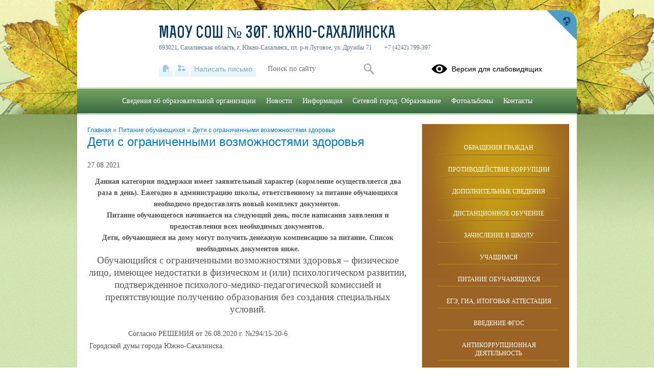

--- FILE ---
content_type: text/css
request_url: https://30.sakhalinschool.ru/css/themes/v1/green/site.css?v=1754322511
body_size: 29253
content:
@charset "UTF-8";a,aside,body,button,div,footer,form,h1,h2,h3,h4,h5,h6,header,html,input,label,li,main,nav,p,select,table,td,textarea,tr,ul{margin:0;padding:0;font-family:Tahoma;font-size:14px;font-weight:400;line-height:22px;color:#555}aside,footer,header,main,nav{display:block}.clear{display:block;height:0;width:100%!important;margin:0;padding:0;clear:both;line-height:0;font-size:0}img{border:none}nav a{text-decoration:none}fieldset{border:0;padding:0;margin:0}.sh-hidden .hideable{display:none!important}ul ul{margin-left:20px}table.borderless{border:0!important}table.borderless td{border:0!important}html{background:url(images/content/bg.jpg) center top no-repeat #d7e9b7;background:url(images/content/bg.jpg) repeat-x top,url(images/content/pattern.jpg);background-size:auto,auto,cover}a{color:#007ad0}a:hover{color:#d43b34}#root{position:relative;width:978px;margin:0 auto}iframe{max-width:100%}#top-empty{height:203px}#header{position:absolute;left:0;top:0;width:100%;margin-top:20px}#header .top{position:relative;height:152px;background:#fff}#header .top .header-logo{position:relative;float:left}#header .top .header-logo .logo-link{width:140px;height:140px;overflow:hidden;padding-top:10px;padding-left:10px;display:block;text-align:center}#header .top .header-logo .logo-link img{width:140px;height:140px}#header .top .header-logo .default-logo{display:block;width:140px;height:140px;background:url(/css/themes/v1/images/site/default-logo.png) no-repeat}#header .top .header-logo .cms-action-panel{position:absolute;top:10px;left:10px}#header .top .header-name{position:relative;padding-top:20px;margin-left:160px}#header .top .header-name .favicon-cms{position:absolute;top:0;left:0}#header .top .header-name .favicon-cms .cms-action-icon{display:inline-block!important}#header .top .header-name .name-text{font-family:rex,Tahoma;color:#003664;font-size:32px;text-transform:uppercase;text-decoration:none;display:block;margin:15px 0 5px 0}#header .top .header-name .name-text.size-1{font-size:22px}#header .top .header-name .name-text.size-2{font-size:18px}#header .top .header-name .name-text.size-3{font-size:16px}#header .top .header-name span{margin-right:20px;color:#5a7794;font-size:12px}#header .top .header-name .cms-action-panel{position:absolute;top:10px;left:10px}#header .top .language-selector{position:absolute;top:10px;right:80px}#header .header-bar .bar-panel{position:absolute;top:100px;left:160px;width:750px;font-size:0}#header .header-bar .bar-panel .links-list{display:inline-block;margin-right:10px;vertical-align:top;font-size:0}#header .header-bar .bar-panel .links-list a{display:inline-block;height:30px;line-height:30px;padding:0 7px;margin-right:3px;background:url(/css/themes/v1/images/site/pattern-header-bar.jpg) repeat-x left bottom #fff;color:#85a6b9;font-family:Arial;vertical-align:top}#header .header-bar .bar-panel .links-list a:hover{background:#fff}#header .header-bar .bar-panel .links-list a.home .icon{position:relative;top:7px;display:block;width:13px;height:16px;background:url(/css/themes/v1/images/site/icon-home.png) no-repeat}#header .header-bar .bar-panel .links-list a.home .caption{display:none}#header .header-bar .bar-panel .links-list a.sitemap .icon{position:relative;top:7px;display:block;width:15px;height:16px;background:url(/css/themes/v1/images/site/icon-sitemap.png) no-repeat}#header .header-bar .bar-panel .links-list a.sitemap .caption{display:none}#header .header-bar .bar-panel .links-list a.paid_services{background:#33a6e9;background:-moz-linear-gradient(top,#33a6e9 0,#1278c0 100%);background:-webkit-linear-gradient(top,#33a6e9 0,#1278c0 100%);background:linear-gradient(to bottom,#33a6e9 0,#1278c0 100%);border-radius:2px}#header .header-bar .bar-panel .links-list a.paid_services .icon{display:none}#header .header-bar .bar-panel .links-list a.paid_services .caption{color:#fff}#header .header-bar .bar-panel .search-form{display:inline-block;vertical-align:top}#header .header-bar .bar-panel .search-form form{font-size:0}#header .header-bar .bar-panel .search-form .buttons,#header .header-bar .bar-panel .search-form .field,#header .header-bar .bar-panel .search-form fieldset{display:inline-block;vertical-align:top}#header .header-bar .bar-panel .search-form fieldset{margin-right:1px}#header .header-bar .bar-panel .search-form .field.type-text input{height:30px;line-height:30px;padding:0 10px;background:#fff;border:none}#header .header-bar .bar-panel .search-form .buttons button{text-indent:-9999px;height:30px;width:35px;background:url(/css/themes/v1/images/site/icon-search.png) no-repeat center center #fff;cursor:pointer;border:0}#header .header-bar .blind-version-link{display:block;float:right}#header .header-bar .blind-version-link a{text-decoration:none;font-family:Arial;color:#000}#header .header-bar .blind-version-link .icon{display:inline-block;background:url(/css/themes/v1/images/site/eye.svg);height:30px;width:30px;margin-right:5px;vertical-align:middle}#header .header-bar .blind-version-link .text{vertical-align:middle}#header .portal-link{position:absolute;top:0;right:0;display:block;width:60px;height:60px;background:url(/css/themes/v1/images/site/icon-portal.png) no-repeat}#header .portal-link:hover{background:url(/css/themes/v1/images/site/icon-portal-h.png) no-repeat}#center{background:#fff;padding-top:22px}#main-content{float:left;width:100%;min-height:10px}#main-content .main-container{margin-right:315px}#main-content .section-undermenu{margin-bottom:30px}#side-content{float:left;width:315px;margin-left:-315px}.side-content .out{border:1px solid #cecfd1}.side-content .in{position:relative;padding:5px;border:1px solid #fff;background:#f7fbfe}.side-content .section-limiter{padding:18px 0 20px 12px;margin-right:15px}.side-content .side-menu{position:relative;padding-bottom:15px;background:url(images/content/r-info.jpg) #9b6326 no-repeat;border-bottom:2px solid #9c8951;margin:18px 15px 20px 12px;background-size:100%}.side-content .side-menu ul{list-style:none}.side-content .side-menu li{position:relative}.side-content .side-menu a{display:block;padding:20px 0 5px 0;margin:0 20px;line-height:16px;color:#fff;text-align:center;font-size:12px;font-family:Verdana;text-transform:uppercase;border-top:1px solid #9c6524;border-bottom:1px solid #b39022}.side-content .side-menu a.first{border-top:0}.side-content .side-menu a.last{border-bottom:0}.side-content .side-menu .more{display:block;width:100%;margin:10px 0;border:0;background:0 0;text-align:center;cursor:pointer;color:#fff;opacity:.8;outline:0}.side-content .side-menu .more span{border-bottom:1px dashed}.side-content .side-menu .sh-arrow{display:block;position:absolute;bottom:-2px;left:50%;width:0;height:0;margin-left:-17px;border-bottom:14px solid #9c8951;border-right:17px solid transparent;border-left:17px solid transparent;z-index:1}.side-content .side-menu .sh-arrow:after{content:"";position:absolute;bottom:-14px;left:50%;width:0;height:0;margin-left:-15px;border-bottom:12px solid #fff;border-right:15px solid transparent;border-left:15px solid transparent}.side-content .side-menu.sh-hidden .sh-arrow{bottom:-14px;border-bottom:0;border-top:14px solid #9c8951}.side-content .side-menu.sh-hidden .sh-arrow:after{bottom:2px;border-bottom:0;border-top:12px solid url(images/content/r-info.jpg) #9b6326 no-repeat}.side-content .side-menu .cms-action-panel{position:absolute;top:10px;right:24px}.side-content .side-box{background:#eef5fb}.side-content .side-box .header{padding:20px 10px 10px 10px;margin:0 10px 10px 10px;background:0 0;border-bottom:1px solid #d6dbe1}.side-content .side-box .header p{font-size:24px;color:#007ad0}.side-content .side-box .block-header{background:url(images/content/right-box-header.jpg) no-repeat;background:url(images/content/right-box-header.jpg) no-repeat,linear-gradient(#e55533,#bd3002);position:relative}.side-content .side-box .block-header p{color:#fff;font-family:Arial;font-size:18px;display:block;padding:15px 70px;margin-bottom:5px}.side-content .side-box form .buttons{padding:0 20px 10px 20px;text-align:right}.side-content .side-box form .buttons button{line-height:22px;padding:4px 23px;cursor:pointer;text-decoration:none;background:#f7fbfe;border:1px solid #ddd}.side-content .side-box .quiz .out .in p{padding:5px;font-size:12px}.side-content .side-box .quiz .out .in .list{margin-left:5px}.side-content .side-box .quiz .out .in .list .item{font-size:12px}.side-content .side-box .quiz .out .in .list .item input,.side-content .side-box .quiz .out .in .list .item label{cursor:pointer}.side-content .side-box .quiz .out .in .list .button{border:none;padding:5px 10px;border-radius:20px;color:#fff;margin:5px 0;background:-moz-linear-gradient(top,#00b6fa 0,#006992 100%);background:-webkit-linear-gradient(top,#00b6fa 0,#006992 100%);background:linear-gradient(to bottom,#00b6fa 0,#006992 100%)}.side-content .side-box .quiz .out .in .archive{display:block;text-align:center;border-top:1px dashed #555;text-decoration:none}.side-content .side-box .quiz .out .in .archive .button{border:none;padding:5px 10px;border-radius:20px;color:#fff;margin:5px 0;background:-moz-linear-gradient(top,#00b6fa 0,#006992 100%);background:-webkit-linear-gradient(top,#00b6fa 0,#006992 100%);background:linear-gradient(to bottom,#00b6fa 0,#006992 100%)}.side-content .side-box .quiz .out .in .archive{display:block;text-align:center;border-top:1px dashed #555;text-decoration:none}.side-content .side-box .quiz .out .in .archive:hover{background:#01d4ff;background:-moz-linear-gradient(top,#01d4ff 0,#007eb0 100%);background:-webkit-linear-gradient(top,#01d4ff 0,#007eb0 100%);background:linear-gradient(to bottom,#01d4ff 0,#007eb0 100%);color:#fff}.side-content .side-box .quiz .img-compare-cpt .buttons{padding:0}.side-content .side-box .quiz .img-compare-cpt button{width:100px;line-height:16px;padding:0;text-transform:lowercase;border:1px solid #91d3ec;color:#fff;background:#33a6e9;background:#33a6e9;background:-moz-linear-gradient(top,#33a6e9 0,#1278c0 100%);background:-webkit-linear-gradient(top,#33a6e9 0,#1278c0 100%);background:linear-gradient(to bottom,#33a6e9 0,#1278c0 100%)}.side-content .side-box .quiz .img-compare-cpt button:hover{border:1px solid #a7b8c8;background:#7687b5;background:-moz-linear-gradient(top,#7687b5 0,#8d9ec9 100%);background:-webkit-linear-gradient(top,#7687b5 0,#8d9ec9 100%);background:linear-gradient(to bottom,#7687b5 0,#8d9ec9 100%)}.block-header{background:#bdbdbd;position:relative}.block-header p{color:#fff;font-family:Arial;font-size:18px;display:block;padding:15px 70px;margin-bottom:5px}#footer,#sad-footer{background:#fff;padding-bottom:20px;margin-bottom:40px}#footer .main-menu,#sad-footer .main-menu{margin:0 10px 20px 10px;background:#ced8e2}#footer .main-menu a,#sad-footer .main-menu a{color:#6984a2}#footer .main-menu a.active,#footer .main-menu a:hover,#sad-footer .main-menu a.active,#sad-footer .main-menu a:hover{background:0 0}#footer .developers,#sad-footer .developers{float:right;padding-right:15px}#footer .developers a,#sad-footer .developers a{text-decoration:none;font-size:12px;font-family:Arial}#footer .developers .img,#sad-footer .developers .img{display:inline-block;width:39px;height:44px;margin-right:10px;background:url(/css/themes/v1/images/site/icon-developers.png);vertical-align:middle}#footer .developers .kz .img,#sad-footer .developers .kz .img{width:102px;height:44px;background:url(/css/themes/v1/images/site/kz-icon-developers.png)}#footer .developers .text,#sad-footer .developers .text{display:inline-block}#footer .ru-register-record-widget,#sad-footer .ru-register-record-widget{float:right;max-width:260px;clear:both;padding-right:20px}#footer .ru-register-record-widget p,#sad-footer .ru-register-record-widget p{font-size:12px;line-height:14px}#footer .footer-content .center .footer-contacts .address,#sad-footer .footer-content .center .footer-contacts .address{text-align:center;margin-top:120px}#footer .footer-content .center .footer-contacts .address .address-value,#sad-footer .footer-content .center .footer-contacts .address .address-value{color:#555;background:#fff;padding:5px 20px}#footer .footer-text-container .counters .counter,#sad-footer .footer-text-container .counters .counter{display:inline-block;padding-right:45px}#footer .footer-text-container .counters .counter .counter-code,#sad-footer .footer-text-container .counters .counter .counter-code{display:inline-block;margin-left:50px;color:#fff;min-width:95px;word-break:break-word}#footer .footer-text-container .counters .counter .cms-action-panel,#sad-footer .footer-text-container .counters .counter .cms-action-panel{display:inline-block}#footer .bottom .counters .counter,#sad-footer .bottom .counters .counter{display:inline-block;padding-right:45px}#footer .bottom .counters .counter .counter-code,#sad-footer .bottom .counters .counter .counter-code{display:inline-block;margin-left:50px;color:#fff;word-break:break-word}#footer .bottom .counters .counter .cms-action-panel,#sad-footer .bottom .counters .counter .cms-action-panel{display:inline-block}#footer .social,#sad-footer .social{margin-bottom:20px}#footer .social .icon_list,#sad-footer .social .icon_list{display:flex}#footer .social .icon_list .icons,#sad-footer .social .icon_list .icons{position:relative;width:48px;height:48px;margin-left:16px;display:flex;border-radius:50%;box-shadow:0 2px 4px 1px #cac8ca}#footer .social .icon_list .icons:before,#sad-footer .social .icon_list .icons:before{position:absolute;content:"";width:48px;height:48px;top:0;left:0;border-radius:50%;box-shadow:1px 2px 5px -2px}#footer .social .icon_list .tg:before,#sad-footer .social .icon_list .tg:before{background:url(../images/tlgrm.svg) no-repeat center}#footer .social .icon_list .tg:hover:before,#sad-footer .social .icon_list .tg:hover:before{filter:contrast(70%)}#footer .social .icon_list .tg:active:before,#sad-footer .social .icon_list .tg:active:before{filter:contrast(50%)}#footer .social .icon_list .vk:before,#sad-footer .social .icon_list .vk:before{background:url(../images/icons.png) no-repeat 0 35%}#footer .social .icon_list .vk:hover:before,#sad-footer .social .icon_list .vk:hover:before{background:url(../images/icons_hover.png) no-repeat 0 35%}#footer .social .icon_list .vk:active:before,#sad-footer .social .icon_list .vk:active:before{background:url(../images/icons_active.png) no-repeat 0 35%}#footer .social .icon_list .rutube:before,#sad-footer .social .icon_list .rutube:before{background:url(../images/rutube.svg) no-repeat center}#footer .social .icon_list .rutube:hover:before,#sad-footer .social .icon_list .rutube:hover:before{filter:contrast(70%)}#footer .social .icon_list .rutube:active:before,#sad-footer .social .icon_list .rutube:active:before{filter:contrast(50%)}#footer .social .icon_list .ok:before,#sad-footer .social .icon_list .ok:before{background:url(../images/icons.png) no-repeat 100% 35%}#footer .social .icon_list .ok:hover:before,#sad-footer .social .icon_list .ok:hover:before{background:url(../images/icons_hover.png) no-repeat 100% 35%}#footer .social .icon_list .ok:active:before,#sad-footer .social .icon_list .ok:active:before{background:url(../images/icons_active.png) no-repeat 100% 35%}#footer .social .icon_list .inst:before,#sad-footer .social .icon_list .inst:before{background:url(../images/icon_inst.png) no-repeat center}#footer .social .icon_list .inst:hover:before,#sad-footer .social .icon_list .inst:hover:before{filter:contrast(70%)}#footer .social .icon_list .inst:active:before,#sad-footer .social .icon_list .inst:active:before{filter:contrast(50%)}#footer .social .icon_list .youtube:before,#sad-footer .social .icon_list .youtube:before{background:url(../images/icon_youtube.png) no-repeat center}#footer .social .icon_list .youtube:hover:before,#sad-footer .social .icon_list .youtube:hover:before{filter:contrast(70%)}#footer .social .icon_list .youtube:active:before,#sad-footer .social .icon_list .youtube:active:before{filter:contrast(50%)}#footer .social .icon_list .max:before,#sad-footer .social .icon_list .max:before{background:url(../images/icon_max.svg) no-repeat center}#footer .social .icon_list .max:hover:before,#sad-footer .social .icon_list .max:hover:before{filter:contrast(70%)}#footer .social .icon_list .max:active:before,#sad-footer .social .icon_list .max:active:before{filter:contrast(50%)}.main-menu{font-size:0;text-align:center;background:url(images/content/main-menu-bg.gif)}.main-menu ul{list-style:none;font-size:0}.main-menu li{display:inline-block}.main-menu a{display:inline-block;height:52px;line-height:52px;padding:0 10px;color:#fff;font-family:Verdana}.main-menu a.active,.main-menu a:hover{background:url(images/content/main-menu-h.jpg)}.main-menu .cms-action-panel{top:-20px;left:-15px}.section-limiter{padding-left:20px;padding-right:15px}.section-space{margin-bottom:20px}.section-undermenu ul{font-size:0;line-height:0;list-style:none}.section-undermenu li{position:relative;display:inline-block;width:33%;vertical-align:top}.section-undermenu a{display:block;padding:0 20px 10px 40px}.section-undermenu a .icon{position:absolute;left:0;top:0;display:block;width:26px;height:26px;background:#c6e3f7;-webkit-border-radius:13px;-moz-border-radius:13px;-ms-border-radius:13px;-o-border-radius:13px;border-radius:13px}.section-undermenu .cms-action-panel{position:absolute;top:-3px;left:-1px}.breadcrumbs{padding-top:18px}.breadcrumbs .delim,.breadcrumbs a{font-family:Arial;font-size:12px;text-decoration:none;border-bottom:1px solid #b2d7f1;color:#007ad0}.breadcrumbs .delim{border:none;vertical-align:top}.page-caption{margin-bottom:20px}.page-caption a,.page-caption h1,.page-caption h2,.page-caption p{display:inline-block;font-family:Arial;font-size:24px;line-height:24px;color:#007ad0}.page-caption.bordered{padding-bottom:10px;border-bottom:1px solid #cdd2d6}.auth-widget .username{padding:0 20px}.page-banner-top-space{height:18px}.page-banner-slider{position:relative;padding:0;-ms-touch-action:pan-y;touch-action:pan-y;background:#fff}.page-banner-slider a{overflow:hidden;display:block;height:326px}.page-banner-slider img{width:100%;display:block}.page-banner-slider .default-image{display:block;width:100%;height:100%}.page-banner-slider .default-image.num-1{background:url(/css/themes/v1/images/site/default-banner-1.jpg) no-repeat}.page-banner-slider .default-image.num-2{background:url(/css/themes/v1/images/site/default-banner-2.jpg) no-repeat}.page-banner-slider .default-image.num-3{background:url(/css/themes/v1/images/site/default-banner-3.jpg) no-repeat}.page-banner-slider .bx-loading{min-height:50px;background:url(/js/libs/bxslider/images/bx_loader.gif) center center no-repeat #fff;height:100%;width:100%;position:absolute;top:0;left:0;z-index:2000}.page-banner-slider .bx-caption{position:absolute;bottom:0;left:0;background:#ababab;background:rgba(209,209,209,.5);width:100%}.page-banner-slider .bx-caption span{color:#555;font-family:Arial;display:block;font-size:24px;padding:15px 0;text-align:center}.bx-viewport{-webkit-transform:translatez(0)}.electronic-diary{display:flex;justify-content:center;align-items:center;text-decoration:none;height:39px;background:url(images/content/r-info.jpg) #9b6326 no-repeat;font-size:13px;line-height:16.9px;letter-spacing:.01em;text-transform:uppercase;color:#fff}.electronic-diary:hover{color:#fff}.icon-electronic-diary{background:url(/css/themes/v1/images/icons/electronic-diary.svg) no-repeat;width:24px;height:24px;margin-right:10px}.calendar .days{margin-bottom:10px;text-align:center}.calendar .days .cell{float:none;display:inline-block;margin-right:1px;margin-left:1px}.calendar .cell{float:left;margin-right:3px;margin-left:3px;width:12%;vertical-align:top}.calendar .cell.today>.numb{background:#eaf2fa}.calendar .numb{width:100%;background:#d9e2f2;height:24px;margin:1px;padding:8px 0 8px 4px;position:relative}.calendar .event{position:absolute;top:0;left:0;right:0;bottom:0;text-decoration:none;background:#007ed2;padding-right:2px;padding-top:8px;color:#fff}.calendar .list{margin-left:-3px;text-align:center}.calendar .month{position:absolute;top:5px;right:20px;font-size:14px!important;color:#fff;text-decoration:none;opacity:.8}.calendar .month:hover{opacity:1}.calendar-next,.calendar-prev{height:8px;width:38px;display:block;position:absolute;bottom:14px;opacity:.8;border:none;cursor:pointer;outline:0}.calendar-next:hover,.calendar-prev:hover{opacity:1}.calendar-prev{right:65px;background:url(/css/themes/v1/images/site/icons.png) 181px 17%}.calendar-next{right:15px;background:url(/css/themes/v1/images/site/icons.png) 143px 17%}.notice{padding:8px;position:relative;padding-bottom:30px!important}.notice.sh-hidden>.annotation{max-height:180px;overflow:hidden}.notice.sh-block.sh-hidden>.button_hide{display:none}.notice.sh-block>.button_hide{display:inline-block}.notice.sh-block.sh-hidden>.button_show{display:inline-block}.notice.sh-block>.button_show{display:none}.notice .caption{margin-bottom:10px;display:inline-block;text-transform:uppercase;text-decoration:none;color:#013564;font-size:18px}.notice a.caption:hover{color:#d43b34;text-decoration:underline}.notice .date{margin-bottom:10px}.notice .annotation{text-align:justify;font-family:Arial}.notice .annotation>p{font-size:12px;line-height:1.5;word-break:break-word}.notice-all{display:block;text-align:center;border-top:1px dashed #555;text-decoration:none}.notice-all:hover{text-decoration:underline}.button_hide,.button_show{color:#007ad0;cursor:pointer;border-bottom:1px dashed;position:absolute;right:10px}.button_hide:hover,.button_show:hover{color:#d43b34;cursor:pointer}.publist .list-item,.search .search-result .list-item{margin-bottom:20px}.publist .pict,.search .search-result .pict{float:left;margin-right:15px;width:140px;height:140px;overflow:hidden}.publist .pict img,.search .search-result .pict img{height:100%}.publist .caption,.search .search-result .caption{margin-bottom:10px}.publist .caption a,.publist .caption p,.search .search-result .caption a,.search .search-result .caption p{display:inline;font-family:Arial;font-size:24px;text-decoration:none;color:#007ad0}.publist .caption a:hover,.publist .caption p:hover,.search .search-result .caption a:hover,.search .search-result .caption p:hover{color:#d43b34;text-decoration:underline}.publist .annotation,.search .search-result .annotation{margin-top:5px;text-align:justify}.publist .annotation p.short,.search .search-result .annotation p.short{display:-webkit-box;-webkit-line-clamp:5;-webkit-box-orient:vertical;text-overflow:ellipsis;overflow:hidden}.publist .annotation p.link,.search .search-result .annotation p.link{text-align:right}.publist .annotation img,.search .search-result .annotation img{max-width:100%}.publist .counter,.search .search-result .counter{color:#7f715e}.pubitem{padding-bottom:20px;margin-bottom:20px;border-bottom:1px solid #cdd8e3}.pubitem .body,.pubitem .date{margin-bottom:10px}.pubitem .body{word-break:break-word}.pubitem .body img{max-width:100%}.pubitem .item{margin:25px 0;border-top:1px solid #cdd8e3;padding-top:20px}.pubitem .caption{font-family:Arial;font-size:24px;text-decoration:none;color:#007ad0;margin-bottom:10px}.pubitem .annotation{margin-top:5px;text-align:justify;font-size:12px;font-family:Tahoma;color:#000;word-break:break-word}.pubitem .annotation img{max-width:100%}.pubitem .counter{color:#7f715e}.pubitem .rates-container{margin-bottom:30px}.pubitem .dates-list{margin-top:20px}.pubitem .dates-list p{font-size:12px;opacity:.6}.images-gallery{list-style:none;padding-top:30px}.images-gallery .picture{display:inline-block;vertical-align:top;margin:0 6px 6px 7px}.images-gallery .picture img{max-height:140px;max-width:140px;width:auto;height:auto}.files-list{margin:20px 0}.files-list .caption,.files-list .download,.files-list .icon,.files-list .show{vertical-align:middle}.files-list .icon{width:16px;height:16px;display:inline-block;background:url(/css/themes/v1/images/site/default.png) no-repeat}.files-list .pdf{background:url(/css/themes/v1/images/site/pdf.png) no-repeat}.files-list .word{background:url(/css/themes/v1/images/site/word.png) no-repeat}.files-list .caption{font-size:14px;color:#555}.files-list .digital-signature-container{position:relative;display:inline-block;margin:0 5px;height:0}.files-list .digital-signature-container .signature-icon{display:inline-block;width:16px;height:22px;margin-bottom:-6px;background:url(/css/themes/v1/images/icons/digital-signature.png) no-repeat;background-size:contain;opacity:.7}.files-list .digital-signature-container .signature-content{display:none;position:absolute;bottom:100%;left:50%;width:350px;margin-left:-175px;margin-bottom:10px;padding:10px;font-weight:400;background:#fff;-webkit-box-shadow:0 2px 5px rgba(0,0,0,.4);-moz-box-shadow:0 2px 5px rgba(0,0,0,.4);-ms-box-shadow:0 2px 5px rgba(0,0,0,.4);-o-box-shadow:0 2px 5px rgba(0,0,0,.4);box-shadow:0 2px 5px rgba(0,0,0,.4);border-radius:4px}.files-list .digital-signature-container .signature-content .content-date,.files-list .digital-signature-container .signature-content .content-name,.files-list .digital-signature-container .signature-content .content-title{display:block;font-size:12px;line-height:18px}.files-list .digital-signature-container .signature-content .content-field{display:block;margin-bottom:2px;font-size:12px;line-height:18px}.files-list .digital-signature-container .signature-content .content-field .field-label{display:block}.files-list .digital-signature-container .signature-content .content-title{font-weight:700}.files-list .digital-signature-container:hover .signature-icon{opacity:1}.files-list .digital-signature-container:hover .signature-content{display:block;z-index:10}.audio-list{margin:20px 0}.audio-list .audio-item{margin-bottom:10px}.personal-data-processing-agreement-widget{display:none;width:100%;background-color:#d4d4d4;position:fixed;z-index:2;bottom:0;max-height:50%;overflow:auto}.personal-data-processing-agreement-widget .wrapper{max-width:978px;margin:15px auto;height:100%;display:flex;justify-content:space-between;align-items:center}.personal-data-processing-agreement-widget .acceptance-text{text-align:center;font-size:15px;font-weight:700;width:75%;margin-left:15px}.personal-data-processing-agreement-widget .acceptance-text a{font-weight:700}.personal-data-processing-agreement-widget .acceptance-text p{font-size:15px;font-weight:700}.personal-data-processing-agreement-widget .acceptance-text .pubitem{margin:0;padding:0;border:0}.personal-data-processing-agreement-widget .acceptance-button{border:none;padding:15px;border-radius:20px;color:#fff;cursor:pointer;font-weight:700;margin-right:15px;background:-moz-linear-gradient(top,#00b6fa 0,#006992 100%);background:-webkit-linear-gradient(top,#00b6fa 0,#006992 100%);background:linear-gradient(to bottom,#00b6fa 0,#006992 100%)}.personal-data-processing-agreement-widget .cms-action-inline-button{display:none}.personal-data-processing-agreement-widget .cms-action-inline-button.edit{display:inline-block}.usefullinks .std-container{padding:20px}.usefullinks .std-container .out{border:1px solid #cecfd1}.usefullinks .std-container .in{position:relative;padding:20px;border:1px solid #fff;background:#f6f9fe}.usefullinks .header p{font-family:Tahoma;font-size:24px;color:#007ad0;display:block;padding:0 0 9px 15px;border-bottom:1px solid #cdd8e3}.usefullinks ul{padding-top:20px;margin-left:20px}.usefullinks .list .item{width:30%;display:inline-block;padding-bottom:20px;vertical-align:top;padding-right:20px;position:relative}.usefullinks .list .item:before{position:absolute;content:"";top:10px;left:-15px;width:6px;height:6px;background:#555}.usefullinks .list .item>a{color:#007ad0;font-size:12px;line-height:16px}.usefullinks .list .item>a img{width:100px;display:block;float:left;margin-right:10px}.usefullinks .list .item>a:hover{color:#d43b34}.contacts .page-caption h1,.information .page-caption h1{padding-bottom:20px}.contacts .edu-caption,.information .edu-caption{padding:0 0 10px 0}.contacts .plate,.information .plate{background:#f5f5f5;padding-top:25px}.contacts .plate .founder,.contacts .plate .transport,.information .plate .founder,.information .plate .transport{padding:20px}.contacts .map,.information .map{height:400px;margin-bottom:40px}.contacts iframe,.information iframe{width:100%}.contacts>ymaps,.information>ymaps{width:100%!important}.contacts .social,.information .social{margin-bottom:20px}.contacts .social .icon_list,.information .social .icon_list{display:flex}.contacts .social .icon_list .icons,.information .social .icon_list .icons{position:relative;width:48px;height:48px;margin-left:16px;display:flex;border-radius:50%;box-shadow:0 2px 4px 1px #cac8ca}.contacts .social .icon_list .icons:before,.information .social .icon_list .icons:before{position:absolute;content:"";width:48px;height:48px;top:0;left:0;border-radius:50%;box-shadow:1px 2px 5px -2px}.contacts .social .icon_list .tg:before,.information .social .icon_list .tg:before{background:url(../images/tlgrm.svg) no-repeat center}.contacts .social .icon_list .tg:hover:before,.information .social .icon_list .tg:hover:before{filter:contrast(70%)}.contacts .social .icon_list .tg:active:before,.information .social .icon_list .tg:active:before{filter:contrast(50%)}.contacts .social .icon_list .vk:before,.information .social .icon_list .vk:before{background:url(../images/icons.png) no-repeat 0 35%}.contacts .social .icon_list .vk:hover:before,.information .social .icon_list .vk:hover:before{background:url(../images/icons_hover.png) no-repeat 0 35%}.contacts .social .icon_list .vk:active:before,.information .social .icon_list .vk:active:before{background:url(../images/icons_active.png) no-repeat 0 35%}.contacts .social .icon_list .rutube:before,.information .social .icon_list .rutube:before{background:url(../images/rutube.svg) no-repeat center}.contacts .social .icon_list .rutube:hover:before,.information .social .icon_list .rutube:hover:before{filter:contrast(70%)}.contacts .social .icon_list .rutube:active:before,.information .social .icon_list .rutube:active:before{filter:contrast(50%)}.contacts .social .icon_list .ok:before,.information .social .icon_list .ok:before{background:url(../images/icons.png) no-repeat 100% 35%}.contacts .social .icon_list .ok:hover:before,.information .social .icon_list .ok:hover:before{background:url(../images/icons_hover.png) no-repeat 100% 35%}.contacts .social .icon_list .ok:active:before,.information .social .icon_list .ok:active:before{background:url(../images/icons_active.png) no-repeat 100% 35%}.contacts .social .icon_list .inst:before,.information .social .icon_list .inst:before{background:url(../images/icon_inst.png) no-repeat center}.contacts .social .icon_list .inst:hover:before,.information .social .icon_list .inst:hover:before{filter:contrast(70%)}.contacts .social .icon_list .inst:active:before,.information .social .icon_list .inst:active:before{filter:contrast(50%)}.contacts .social .icon_list .youtube:before,.information .social .icon_list .youtube:before{background:url(../images/icon_youtube.png) no-repeat center}.contacts .social .icon_list .youtube:hover:before,.information .social .icon_list .youtube:hover:before{filter:contrast(70%)}.contacts .social .icon_list .youtube:active:before,.information .social .icon_list .youtube:active:before{filter:contrast(50%)}.contacts .social .icon_list .max:before,.information .social .icon_list .max:before{background:url(../images/icon_max.svg) no-repeat center}.contacts .social .icon_list .max:hover:before,.information .social .icon_list .max:hover:before{filter:contrast(70%)}.contacts .social .icon_list .max:active:before,.information .social .icon_list .max:active:before{filter:contrast(50%)}.agency-list,.branch-list{padding:20px 0}.agency-list .item,.branch-list .item{padding-bottom:30px}.agency-list .item .caption,.branch-list .item .caption{padding-left:47px;background:url(/css/themes/v1/images/site/icon-branch.png) no-repeat}.agency-list .item .caption p,.branch-list .item .caption p{padding:5px 0;color:#007ad0;font-size:18px}.agency-list .item table,.branch-list .item table{margin-left:46px}.agency-list .item table td,.branch-list .item table td{vertical-align:top}.agency-list .item table td a,.branch-list .item table td a{color:#007ad0}.agency-list .item table td a:hover,.branch-list .item table td a:hover{color:#d43b34}.agency-list .item table .name,.branch-list .item table .name{width:120px}.comments-list-item .edit-form form,.comments-widget .comment-form form,.feedback form,.search .search-form form{background:#e6f9ff;max-width:600px;padding:20px}.comments-list-item .edit-form form p,.comments-widget .comment-form form p,.feedback form p,.search .search-form form p{padding-bottom:10px}.comments-list-item .edit-form form .page-caption,.comments-widget .comment-form form .page-caption,.feedback form .page-caption,.search .search-form form .page-caption{border-bottom:none}.comments-list-item .edit-form form .errors-list,.comments-widget .comment-form form .errors-list,.feedback form .errors-list,.search .search-form form .errors-list{margin-bottom:20px}.comments-list-item .edit-form form .field,.comments-widget .comment-form form .field,.feedback form .field,.search .search-form form .field{margin-bottom:10px;font-size:0}.comments-list-item .edit-form form .field .control,.comments-list-item .edit-form form .field label,.comments-widget .comment-form form .field .control,.comments-widget .comment-form form .field label,.feedback form .field .control,.feedback form .field label,.search .search-form form .field .control,.search .search-form form .field label{display:inline-block;vertical-align:top}.comments-list-item .edit-form form .field label,.comments-widget .comment-form form .field label,.feedback form .field label,.search .search-form form .field label{width:160px}.comments-list-item .edit-form form .field .control input,.comments-list-item .edit-form form .field .control select,.comments-list-item .edit-form form .field .control textarea,.comments-widget .comment-form form .field .control input,.comments-widget .comment-form form .field .control select,.comments-widget .comment-form form .field .control textarea,.feedback form .field .control input,.feedback form .field .control select,.feedback form .field .control textarea,.search .search-form form .field .control input,.search .search-form form .field .control select,.search .search-form form .field .control textarea{display:block;width:392px;padding:10px;border:1px solid #91d3ec;background:#f3fafe;-webkit-box-shadow:inset 1px 1px 2px #ccc;-moz-box-shadow:inset 1px 1px 2px #ccc;-ms-box-shadow:inset 1px 1px 2px #ccc;-o-box-shadow:inset 1px 1px 2px #ccc;box-shadow:inset 1px 1px 2px #ccc;-webkit-box-sizing:border-box;-moz-box-sizing:border-box;-ms-box-sizing:border-box;-o-box-sizing:border-box;box-sizing:border-box}.comments-list-item .edit-form form .field .control textarea,.comments-widget .comment-form form .field .control textarea,.feedback form .field .control textarea,.search .search-form form .field .control textarea{height:200px;resize:vertical}.comments-list-item .edit-form form .field .control .select,.comments-widget .comment-form form .field .control .select,.feedback form .field .control .select,.search .search-form form .field .control .select{position:relative;width:370px;padding:10px 10px 0 10px;background:#f3fafe;height:30px}.comments-list-item .edit-form form .field .control .select .arrow,.comments-widget .comment-form form .field .control .select .arrow,.feedback form .field .control .select .arrow,.search .search-form form .field .control .select .arrow{position:absolute;top:55%;right:10px;left:auto;width:0;height:0;display:block;margin-top:-4px;border-left:6px solid transparent;border-right:6px solid transparent;border-top:8px solid #00a7ff}.comments-list-item .edit-form form .field .control .select select,.comments-widget .comment-form form .field .control .select select,.feedback form .field .control .select select,.search .search-form form .field .control .select select{width:392px;appearance:none;-moz-appearance:none;-webkit-appearance:none;cursor:pointer;background:rgba(243,250,254,.6);position:absolute;top:0;left:0}.comments-list-item .edit-form form .field.error label,.comments-widget .comment-form form .field.error label,.feedback form .field.error label,.search .search-form form .field.error label{color:#ad1c1c}.comments-list-item .edit-form form .field.error .control input,.comments-list-item .edit-form form .field.error .control textarea,.comments-widget .comment-form form .field.error .control input,.comments-widget .comment-form form .field.error .control textarea,.feedback form .field.error .control input,.feedback form .field.error .control textarea,.search .search-form form .field.error .control input,.search .search-form form .field.error .control textarea{border-color:#ad1c1c}.comments-list-item .edit-form form .field.type-hidden,.comments-widget .comment-form form .field.type-hidden,.feedback form .field.type-hidden,.search .search-form form .field.type-hidden{margin-bottom:0}.comments-list-item .edit-form form .field.type-checkbox input,.comments-widget .comment-form form .field.type-checkbox input,.feedback form .field.type-checkbox input,.search .search-form form .field.type-checkbox input{display:inline-block;width:20px;height:20px;-webkit-box-shadow:none;-moz-box-shadow:none;-ms-box-shadow:none;-o-box-shadow:none;box-shadow:none}.comments-list-item .edit-form form .field.type-button label,.comments-widget .comment-form form .field.type-button label,.feedback form .field.type-button label,.search .search-form form .field.type-button label{display:none}.comments-list-item .edit-form form .buttons,.comments-list-item .edit-form form .field.type-button,.comments-widget .comment-form form .buttons,.comments-widget .comment-form form .field.type-button,.feedback form .buttons,.feedback form .field.type-button,.search .search-form form .buttons,.search .search-form form .field.type-button{margin-left:160px}.comments-list-item .edit-form form .buttons button,.comments-list-item .edit-form form .field.type-button button,.comments-widget .comment-form form .buttons button,.comments-widget .comment-form form .field.type-button button,.feedback form .buttons button,.feedback form .field.type-button button,.search .search-form form .buttons button,.search .search-form form .field.type-button button{display:inline-block;cursor:pointer;border:1px solid #91d3ec;color:#fff;height:40px;line-height:40px;min-width:140px;padding:0 20px;background:#33a6e9;text-transform:uppercase;text-decoration:none;background:#33a6e9;background:-moz-linear-gradient(top,#33a6e9 0,#1278c0 100%);background:-webkit-linear-gradient(top,#33a6e9 0,#1278c0 100%);background:linear-gradient(to bottom,#33a6e9 0,#1278c0 100%)}.comments-list-item .edit-form form .buttons button:hover,.comments-list-item .edit-form form .field.type-button button:hover,.comments-widget .comment-form form .buttons button:hover,.comments-widget .comment-form form .field.type-button button:hover,.feedback form .buttons button:hover,.feedback form .field.type-button button:hover,.search .search-form form .buttons button:hover,.search .search-form form .field.type-button button:hover{border:1px solid #a7b8c8;background:#7687b5;background:-moz-linear-gradient(top,#7687b5 0,#8d9ec9 100%);background:-webkit-linear-gradient(top,#7687b5 0,#8d9ec9 100%);background:linear-gradient(to bottom,#7687b5 0,#8d9ec9 100%)}.comments-list-item .edit-form form .buttons button.delete,.comments-list-item .edit-form form .field.type-button button.delete,.comments-widget .comment-form form .buttons button.delete,.comments-widget .comment-form form .field.type-button button.delete,.feedback form .buttons button.delete,.feedback form .field.type-button button.delete,.search .search-form form .buttons button.delete,.search .search-form form .field.type-button button.delete{background:#ec5454;background:#c01212;background:-moz-linear-gradient(to bottom,#f56f6f 0,#c01212 100%);background:-webkit-linear-gradient(to bottom,#f56f6f 0,#c01212 100%);background:linear-gradient(to bottom,#f56f6f 0,#c01212 100%)}.comments-list-item .edit-form form .buttons button.delete:hover,.comments-list-item .edit-form form .field.type-button button.delete:hover,.comments-widget .comment-form form .buttons button.delete:hover,.comments-widget .comment-form form .field.type-button button.delete:hover,.feedback form .buttons button.delete:hover,.feedback form .field.type-button button.delete:hover,.search .search-form form .buttons button.delete:hover,.search .search-form form .field.type-button button.delete:hover{background:#ec6f6f;background:-moz-linear-gradient(top,#f19b9b 0,#ca3838 100%);background:-webkit-linear-gradient(top,#f19b9b 0,#ca3838 100%);background:linear-gradient(to bottom,#f19b9b 0,#ca3838 100%)}.interview .quiz{padding:30px 50px 20px 50px}.interview .quiz .block-header{background:0 0}.interview .quiz .block-header p{font-size:16px;color:#fff;font-family:Verdana;padding:0 0 30px 0}.interview .quiz p{font-size:18px;color:#fff;padding-bottom:23px}.interview .quiz .item{font-size:12px;color:#fff;font-family:Verdana;padding-bottom:5px}.interview .quiz .item input,.interview .quiz .item label{cursor:pointer}.interview .quiz form{background:0 0;padding:0}.interview .quiz .survey-answers .survey-list .survey-item .caption{color:#fff}.interview .quiz .survey-answers .survey-list .survey-item .votes{color:#fff}.interview .button{padding:5px 15px;border-radius:20px;border:none;margin:10px 0}.interview .archive{text-decoration:none;color:#fff;font-size:12px}.interview .archive:hover{text-decoration:underline}.survey-item form{padding:0;background:0 0}.survey-answers .survey-list .survey-item{margin-bottom:10px}.survey-answers .survey-list .survey-item:last-child{margin-bottom:20px}.survey-answers .survey-list .survey-item .caption{display:inline-block;padding-bottom:5px;font-size:12px;color:#555}.survey-answers .survey-list .survey-item .percent-line{position:relative}.survey-answers .survey-list .survey-item .percent-line .progress{width:80%}.survey-answers .survey-list .survey-item .percent-line .progress .line{min-width:3px;height:10px;background:#0064b8;display:block}.survey-answers .survey-list .survey-item .percent-line .votes{position:absolute;top:-10px;right:0;color:#555}.survey-answers .total-votes p{font-size:14px;display:inline-block}.survey-answers .error,.survey-answers .warning{list-style:square;margin-left:20px}.survey-answers .error{color:#ad1c1c}.survey-answers .warning{color:#006e2e}.survey-archive .question{display:inline-block;color:#007ad0;font-size:24px;margin-bottom:10px;font-family:Arial}.survey-archive .list{margin-bottom:20px;border-bottom:1px solid #cdd8e3;padding-bottom:10px}.survey-archive .list .button{height:30px;padding:4px 15px;border:none;background:-moz-linear-gradient(top,#00b6fa 0,#006992 100%);background:-webkit-linear-gradient(top,#00b6fa 0,#006992 100%);background:linear-gradient(to bottom,#00b6fa 0,#006992 100%);color:#fff;cursor:pointer;margin:10px 0;box-shadow:none;border-radius:20px}.survey-archive .list .button:hover{background:#01d4ff;background:-moz-linear-gradient(top,#01d4ff 0,#007eb0 100%);background:-webkit-linear-gradient(top,#01d4ff 0,#007eb0 100%);background:linear-gradient(to bottom,#01d4ff 0,#007eb0 100%);color:#fff}.side-content .infosidelist-widget{background:0 0;padding-left:0}.infosidelist-widget .list{list-style:none}.infosidelist-widget .list .item a{padding:5px 10px;display:block;text-decoration:none}.infosidelist-widget .list .item a:hover{color:#007ad0}.infosidelist-widget .list .item a span{border-bottom:1px solid #555}.infosidelist-widget .list .item a:hover{background:#daec98}.infosidelist-widget .list .item a:hover span{border-bottom:none}.infosidelist-widget .list li.active a{background:#c6eaff}.infosidelist-widget .list li.active a span{border-bottom:none}.information .founder-common{background:#e6f6ff;margin:30px 0}.information .founder-common p{padding-bottom:12px}.information .founder-info p{padding-bottom:12px}.information .notice.sh-hidden>.annotation{max-height:175px;overflow:hidden}.information .notice .caption{text-transform:none;font-size:24px;color:#007ad0}.documents-list .sub-text-items .page-caption,.documents-list .text-items .page-caption{border-bottom:none;margin:20px 0}.documents-list .sub-text-items .item,.documents-list .text-items .item{display:block;margin-bottom:5px;margin-left:20px}.documents-list .sub-text-items .item .icon,.documents-list .text-items .item .icon{width:16px;height:16px;display:inline-block}.documents-list .sub-text-items .item .pdf,.documents-list .text-items .item .pdf{background:url(/css/themes/v1/images/site/pdf.png) no-repeat}.documents-list .sub-text-items .item .word,.documents-list .text-items .item .word{background:url(/css/themes/v1/images/site/word.png) no-repeat}.documents-list .sub-text-items .item .default,.documents-list .text-items .item .default{background:url(/css/themes/v1/images/site/default.png) no-repeat}.documents-list .sub-text-items{border-top:1px solid #cdd8e3;padding-left:60px}.documents-list .sub-text-items .page-caption h2{font-size:18px}.employees-filter{margin-bottom:24px}.employees-filter form{background:#e6f9ff;max-width:600px;padding:20px}.employees-filter form p{padding-bottom:10px}.employees-filter form .page-caption{border-bottom:none}.employees-filter form .errors-list{margin-bottom:20px}.employees-filter form .field{margin-bottom:10px;font-size:0}.employees-filter form .field .control,.employees-filter form .field label{display:inline-block;vertical-align:top}.employees-filter form .field label{width:160px}.employees-filter form .field .control input,.employees-filter form .field .control select,.employees-filter form .field .control textarea{display:block;width:392px;padding:10px;border:1px solid #91d3ec;background:#f3fafe;-webkit-box-shadow:inset 1px 1px 2px #ccc;-moz-box-shadow:inset 1px 1px 2px #ccc;-ms-box-shadow:inset 1px 1px 2px #ccc;-o-box-shadow:inset 1px 1px 2px #ccc;box-shadow:inset 1px 1px 2px #ccc;-webkit-box-sizing:border-box;-moz-box-sizing:border-box;-ms-box-sizing:border-box;-o-box-sizing:border-box;box-sizing:border-box}.employees-filter form .field .control textarea{height:200px;resize:vertical}.employees-filter form .field .control .select{position:relative;width:370px;padding:10px 10px 0 10px;background:#f3fafe;height:30px}.employees-filter form .field .control .select .arrow{position:absolute;top:55%;right:10px;left:auto;width:0;height:0;display:block;margin-top:-4px;border-left:6px solid transparent;border-right:6px solid transparent;border-top:8px solid #00a7ff}.employees-filter form .field .control .select select{width:392px;appearance:none;-moz-appearance:none;-webkit-appearance:none;cursor:pointer;background:rgba(243,250,254,.6);position:absolute;top:0;left:0}.employees-filter form .field.error label{color:#ad1c1c}.employees-filter form .field.error .control input,.employees-filter form .field.error .control textarea{border-color:#ad1c1c}.employees-filter form .field.type-hidden{margin-bottom:0}.employees-filter form .field.type-checkbox input{display:inline-block;width:20px;height:20px;-webkit-box-shadow:none;-moz-box-shadow:none;-ms-box-shadow:none;-o-box-shadow:none;box-shadow:none}.employees-filter form .field.type-button label{display:none}.employees-filter form .buttons,.employees-filter form .field.type-button{margin-left:160px}.employees-filter form .buttons button,.employees-filter form .field.type-button button{display:inline-block;cursor:pointer;border:1px solid #91d3ec;color:#fff;height:40px;line-height:40px;min-width:140px;padding:0 20px;background:#33a6e9;text-transform:uppercase;text-decoration:none;background:#33a6e9;background:-moz-linear-gradient(top,#33a6e9 0,#1278c0 100%);background:-webkit-linear-gradient(top,#33a6e9 0,#1278c0 100%);background:linear-gradient(to bottom,#33a6e9 0,#1278c0 100%)}.employees-filter form .buttons button:hover,.employees-filter form .field.type-button button:hover{border:1px solid #a7b8c8;background:#7687b5;background:-moz-linear-gradient(top,#7687b5 0,#8d9ec9 100%);background:-webkit-linear-gradient(top,#7687b5 0,#8d9ec9 100%);background:linear-gradient(to bottom,#7687b5 0,#8d9ec9 100%)}.employees-filter form .buttons button.delete,.employees-filter form .field.type-button button.delete{background:#ec5454;background:#c01212;background:-moz-linear-gradient(to bottom,#f56f6f 0,#c01212 100%);background:-webkit-linear-gradient(to bottom,#f56f6f 0,#c01212 100%);background:linear-gradient(to bottom,#f56f6f 0,#c01212 100%)}.employees-filter form .buttons button.delete:hover,.employees-filter form .field.type-button button.delete:hover{background:#ec6f6f;background:-moz-linear-gradient(top,#f19b9b 0,#ca3838 100%);background:-webkit-linear-gradient(top,#f19b9b 0,#ca3838 100%);background:linear-gradient(to bottom,#f19b9b 0,#ca3838 100%)}.employees-filter form .field label{margin-right:12px}.employees-card{margin-bottom:40px}.employees-card .img{width:210px;float:left;margin-right:10px}.employees-card .img img{width:auto;height:auto;max-width:100%}.employees-card .description{margin-left:220px}.employees-card .description .post{color:#8b8c8c}.employees-card .description .worktime{background:#f1f1f1;padding:10px}.employees-cards-list .list{font-size:0;line-height:0}.employees-cards-list .list .item{display:inline-block;width:50%;margin-bottom:20px;min-height:175px;vertical-align:top}.employees-cards-list .list .item img{width:115px;float:left}.employees-cards-list .list .item .description{margin-left:125px}.employees-cards-list .list .item .description img{width:auto}.employees-cards-list .list .item .description p{font-size:12px;line-height:18px;margin-bottom:3px}.employees-cards-list .list .item .description p a{font-size:12px;line-height:18px}.employees-cards-list .list .item .description .cardlinks a{font-weight:800}.employees-info .contacts-info .caption.sh-block .annotation{height:100%;overflow:hidden}.employees-info .contacts-info .caption.sh-block.sh-hidden .annotation{max-height:66px;overflow:hidden}.body table{border-collapse:collapse;width:100%}.body table td{border:1px solid #555;padding:10px 5px;font-family:Tahoma}.body div ol li,.body div ul li{margin-bottom:10px}.body div ul{list-style:square;padding-left:40px;margin-top:14px}.body img{max-width:100%}.popup-dialog{display:none;width:100%;height:100%;background:rgba(0,0,0,.5);position:fixed;top:0;left:0;right:0;z-index:10}.popup-dialog .dialog-close{z-index:999;width:30px;height:30px;right:50%;top:42%;margin-top:-250px;margin-right:-480px;position:absolute;cursor:pointer;background:0 0;border:0}.popup-dialog .dialog-close:before{content:"";position:absolute;top:0;width:2px;height:25px;background:#007ad0;transform:rotate(45deg)}.popup-dialog .dialog-close:after{content:"";position:absolute;top:0;width:2px;height:25px;background:#007ad0;transform:rotate(135deg)}.popup-dialog .content{background:#fff;position:relative;max-width:800px;height:90%;top:5%;margin:0 auto;border-radius:30px;overflow:hidden}.popup-dialog .content .dialog-content{height:100%;overflow:auto;padding:55px 85px 80px 80px;box-sizing:border-box}@media screen and (max-height:768px){.popup-dialog .content .dialog-content{padding-top:30px;padding-bottom:30px}}.treatments-block .search-form{margin-bottom:30px}.treatments-block .search-form .page-caption{display:none}.treatments-block .search-form form fieldset{display:inline-block;vertical-align:middle}.treatments-block .search-form form fieldset .control input{width:230px}.treatments-block .search-form form .buttons{display:inline-block;vertical-align:top;margin-left:10px}.treatments-block .sh-content{padding:20px 0 0 40px}.comments-list-item .treatments-block .edit-form,.comments-widget .treatments-block .comment-form,.search .treatments-block .search-form,.treatments-block .comments-list-item .edit-form,.treatments-block .comments-widget .comment-form,.treatments-block .feedback,.treatments-block .search .search-form{margin-bottom:30px}.treatments-block .statistics{margin-top:30px}.treatments-block .statistics-table{width:100%;margin-bottom:20px}.treatments-block .statistics-table td{padding:3px}.treatments-block .statistics-table .count{text-align:center}.treatments-block .statistics-table .headers td{color:#007ad0}.treatments-block .search-result{margin-bottom:50px}.treatments-block .pubitem .body p{margin-bottom:20px}.coauthor-form-tpl,.user-coauthors{display:none}.coauthor{padding:20px 0}.coauthor .page-caption{display:none}.coauthor-header p{color:#007ad0}.contacts-info,.founder-info,.key-val-table{border-collapse:collapse}.contacts-info td,.founder-info td,.key-val-table td{font-family:Arial;padding-bottom:12px;vertical-align:top}.contacts-info .name,.founder-info .name,.key-val-table .name{width:212px;color:#8b8c8c}.contacts-info ul,.founder-info ul,.key-val-table ul{margin-left:20px}.rates-container .rates{width:75px;height:15px;display:inline-block;vertical-align:middle}.rates-container .rates .rate-stars{position:relative;width:100%;height:100%;display:block;background:url(/css/themes/v1/images/site/ratings-new.png) no-repeat 100% 0}.rates-container .rates .rate-stars:hover .visitor{display:block}.rates-container .rates .rate-stars .result-layer,.rates-container .rates .rate-stars .visitor{position:absolute;top:0;left:0;height:100%;width:0}.rates-container .rates .rate-stars .visitor{background:url(/css/themes/v1/images/site/ratings-new.png) no-repeat 100% -28px;display:none}.rates-container .rates .rate-stars .result-layer{background:url(/css/themes/v1/images/site/ratings-new.png) no-repeat 0 -14px}.rates-container .meta{display:inline-block;vertical-align:middle}.rates-container .rates.vote-disabled{display:block}.albums-list .item-content{position:relative;display:block;padding:25px;margin-bottom:50px;background:#424242;text-decoration:none}.albums-list .item-content:hover{background:#3f7baa}.albums-list .item-content .item .date{margin-bottom:20px;width:40px;text-align:center;display:block}.albums-list .item-content .item .date .month,.albums-list .item-content .item .date .num{display:block;color:#fff}.albums-list .item-content .item .date .num{font-size:40px;margin-bottom:12px;font-family:neue,Tahoma}.albums-list .item-content .item .date .month{font-size:27px;font-family:bravo,Tahoma}.albums-list .item-content .item .img-list .img-item{width:116px;height:116px;border:4px solid #fff;position:absolute}.albums-list .item-content .item .img-list .img-item img{max-width:100%;max-height:100%;width:auto;height:auto}.albums-list .item-content .item .img-list .img1{top:16px;left:20%;transform:rotate(-5deg)}.albums-list .item-content .item .img-list .img5{top:6px;left:36%;transform:rotate(5deg)}.albums-list .item-content .item .img-list .img4{top:18px;left:51%;transform:rotate(-5deg)}.albums-list .item-content .item .img-list .img3{top:5px;left:65%;transform:rotate(-5deg)}.albums-list .item-content .item .img-list .img2{top:20px;left:79%}.albums-list .item-content .item .caption{margin-top:40px;display:inline-block;border-bottom:1px solid #d0d0d0;font-size:18px;color:#fff}.albums-list .rates-container{display:block}.albums-list .meta{display:none}.photoalbum .album-caption{border-bottom:none}.photoalbum .photo-list li{display:inline-block;list-style:none;margin:5px}.cms-action-inline-button{display:inline-block;height:32px;line-height:32px;padding:0 32px 0 0;background:#fff;color:#03486e;border:0;cursor:pointer;outline:0;white-space:nowrap;text-decoration:none;-webkit-border-radius:16px;-moz-border-radius:16px;-ms-border-radius:16px;-o-border-radius:16px;border-radius:16px;-webkit-box-shadow:2px 2px 10px rgba(0,0,0,.2);-moz-box-shadow:2px 2px 10px rgba(0,0,0,.2);-ms-box-shadow:2px 2px 10px rgba(0,0,0,.2);-o-box-shadow:2px 2px 10px rgba(0,0,0,.2);box-shadow:2px 2px 10px rgba(0,0,0,.2)}.cms-action-inline-button:hover{color:#0080c6}.cms-action-inline-button:hover .cms-action-icon{background-color:#007dc2}.cms-action-inline-button:active .cms-action-icon{background-color:#268cc4}.cms-action-icon{display:inline-block;width:32px;height:32px;margin-right:16px;background-color:#7f7f7f;background-position:center center;background-repeat:no-repeat;vertical-align:top;cursor:pointer;outline:0;border:0;-webkit-border-radius:16px;-moz-border-radius:16px;-ms-border-radius:16px;-o-border-radius:16px;border-radius:16px}.cms-action-icon:hover{background-color:#007dc2}.cms-action-icon:active{background-color:#268cc4}.add .cms-action-icon,.cms-action-icon.add{background-image:url(/css/themes/v1/images/cms/icon-add.png)}.cms-action-icon.edit,.edit .cms-action-icon{background-image:url(/css/themes/v1/images/cms/icon-edit.png)}.arrow-right .cms-action-icon,.cms-action-icon.arrow-right{background-image:url(/css/themes/v1/images/cms/icon-arrow-right.png)}.cms-action-panel{display:inline-block;position:relative;top:-24px;width:0;height:0;font-size:0;line-height:0;z-index:2}.cms-action-panel.sh-hidden{z-index:1}.cms-action-panel .panel-btn{position:absolute;top:0;left:0;z-index:12;background-color:#03486e;background-image:url(/css/themes/v1/images/cms/icon-close.png)}.cms-action-panel .panel-btn:hover{background-color:#007dc2;-webkit-box-shadow:0 0 2px rgba(255,255,255,.6);-moz-box-shadow:0 0 2px rgba(255,255,255,.6);-ms-box-shadow:0 0 2px rgba(255,255,255,.6);-o-box-shadow:0 0 2px rgba(255,255,255,.6);box-shadow:0 0 2px rgba(255,255,255,.6)}.cms-action-panel .panel-btn .panel-btn{position:absolute;top:0;left:0;z-index:12;background-color:#03486e;background-image:url(/css/themes/v1/images/cms/icon-close.png)}.cms-action-panel .panel-btn .panel-btn:hover{background-color:#007dc2;-webkit-box-shadow:0 0 2px rgba(255,255,255,.6);-moz-box-shadow:0 0 2px rgba(255,255,255,.6);-ms-box-shadow:0 0 2px rgba(255,255,255,.6);-o-box-shadow:0 0 2px rgba(255,255,255,.6);box-shadow:0 0 2px rgba(255,255,255,.6)}.cms-action-panel .panel-btn .panel-btn:active{background-color:#268cc4}.cms-action-panel.sh-hidden .panel-btn{background-color:#7f7f7f;background-image:url(/css/themes/v1/images/cms/icon-edit.png)}.cms-action-panel.sh-hidden .panel-btn:hover{background-color:#007dc2}.cms-action-panel.sh-hidden .panel-btn:active{background-color:#268cc4}.cms-action-panel .cms-actions{position:absolute;display:block;top:0;left:0;padding:44px 0;background:#fff;z-index:12;-webkit-border-radius:16px;-moz-border-radius:16px;-ms-border-radius:16px;-o-border-radius:16px;border-radius:16px;-webkit-box-shadow:0 15px 80px rgba(0,0,0,.2);-moz-box-shadow:0 15px 80px rgba(0,0,0,.2);-ms-box-shadow:0 15px 80px rgba(0,0,0,.2);-o-box-shadow:0 15px 80px rgba(0,0,0,.2);box-shadow:0 15px 80px rgba(0,0,0,.2)}.cms-action-panel .cms-actions button{display:block;width:100%;height:32px;line-height:32px;padding:0 48px;white-space:nowrap;background:0 0;border:0;cursor:pointer;text-align:left;outline:0}.cms-action-panel .cms-actions button:hover{color:#0080c6}.cms-action-panel .cms-actions.reverse-popup{top:auto;left:auto;bottom:0;right:0;margin:0 -32px -32px 0}.cms-action-panel.sh-hidden .cms-actions{display:none}.cms-action-inline-panel{margin-bottom:15px}.newonsite{margin-bottom:20px}.newonsite .list-newsupdate{margin-top:20px}.newonsite .list-newsupdate .item-newsannounce{position:relative}.newonsite .list-newsupdate .item-newsannounce .img{width:140px;height:140px;float:left;overflow:hidden}.newonsite .list-newsupdate .item-newsannounce .img img{height:100%}.newonsite .list-newsupdate .item-newsannounce .item-content{margin-left:150px;margin-bottom:30px}.newonsite .list-newsupdate .item-newsannounce .item-content .caption{margin-bottom:21px}.newonsite .list-newsupdate .item-newsannounce .item-content .caption a{font-size:24px;font-family:Arial;text-decoration:none}.newonsite .list-newsupdate .item-newsannounce .item-content .caption a:hover{text-decoration:underline}.newonsite .list-newsupdate .item-newsannounce .item-content .note-date{position:relative}.newonsite .list-newsupdate .item-newsannounce .item-content .note-date:before{content:"";position:absolute;background:#deebf1;height:1px;width:100%;top:0}.newonsite .list-newsupdate .item-newsannounce .item-content .note-date .date,.newonsite .list-newsupdate .item-newsannounce .item-content .note-date .type{display:inline-block;background:#ebf6f8;box-shadow:inset 0 0 15px 5px #dbecf6;color:#3c7894;font-family:neue,Tahoma;font-size:40px;padding:25px 10px;vertical-align:bottom}.newonsite .list-newsupdate .item-newsannounce .item-content .note-date .type{height:22px;width:28px;margin-left:-4px;background:url(/css/themes/v1/images/site/types.png) no-repeat -3% 50%}.newonsite .list-newsupdate .item-newsannounce .item-content .note-date .type p.text-month{color:#fff;font-size:14px;padding:5px 5px;letter-spacing:5px}.newonsite .list-newsupdate .item-newsannounce .item-content .note-date .photo{background:url(/css/themes/v1/images/site/types.png) no-repeat 75% 50%}.newonsite .list-newsupdate .item-newsannounce .item-content .note-date .news{background:url(/css/themes/v1/images/site/types.png) no-repeat 36% 50%}.newonsite .list-newsupdate .item-newsannounce .item-content .note-date .event{background:url(/css/themes/v1/images/site/types.png) no-repeat -3% 50%}.newonsite .list-newsupdate .item-newsannounce .item-content .note-date .note-add{font-family:Arial;font-size:11px;text-transform:uppercase;color:#699aa8;position:absolute;top:10px;width:300px;right:0;text-align:right}.newonsite .list-newsupdate .item-newsannounce .cms-action-panel{position:absolute;top:20px;right:20px}.newonsite .list-newsupdate .item-important .item-content .note-date .type,.newonsite .list-newsupdate .item-news .item-content .note-date .type{background:url(/css/themes/v1/images/site/types.png) no-repeat 37.5% 50%}.newonsite .list-newsupdate .item-album .item-content .note-date .type{background:url(/css/themes/v1/images/site/types.png) no-repeat 75.5% 50%}.newonsite .show-more-updates{display:block;text-align:center;background:#d6eaf2;padding:20px 0;text-decoration:none;font-size:20px;color:#658ca8;border:0;width:100%;cursor:pointer}.newonsite .show-more-updates:hover{background:#deebf1}.newonsite .show-more-updates span{border-bottom:1px dashed #8eadc3;position:relative;padding-right:30px}.newonsite .show-more-updates span:before{position:absolute;content:"";width:20px;height:20px;right:0;top:5px;background:url(/css/themes/v1/images/site/arrow-down-blue.png) no-repeat 50% 50%}.newonsite .pubitem{margin-top:10px;padding-bottom:20px;border-bottom:none}.newonsite .pubitem .page-caption{margin-bottom:5px}.buttonup{position:fixed;display:none;bottom:100px;left:50%;width:60px;height:40px;padding-top:80px;margin-left:-580px;background:url(/css/themes/v1/images/site/uplink.png) no-repeat 50% 0;text-align:center;font-family:Verdana;font-size:14px;text-decoration:none;color:#fff}.buttonup:hover{color:#fff}.trash-icon{text-align:center;font-family:Verdana;font-size:14px;text-decoration:none;color:#fff;padding-top:80px;display:block;position:fixed;bottom:255px;left:50%;margin-left:-590px;width:75px;height:30px}.trash-icon:hover{color:#fff}.trash-icon{background:url(/css/themes/v1/images/site/trash-empty.png) no-repeat}.trash-icon.full{background:url(/css/themes/v1/images/site/trash-full.png) no-repeat}.pager-container{margin:20px 0;text-align:center}.pager-container ul{display:inline-block;vertical-align:middle}.pager-container ul .pager-item{display:inline-block;list-style:none}.pager-container ul .pager-item.active a{background:#abaaaa;color:#fff}.pager-container .pager-btn,.pager-container span{text-decoration:none;padding:8px 10px;background:#dadada;color:#7f7d7d;font-size:15px}.pager-container .next,.pager-container .prev{font-size:12px;display:inline-block;vertical-align:middle}.cms-protected{-webkit-user-select:none;-moz-user-select:none;-ms-user-select:none;-o-user-select:none;-khtml-user-select:none;user-select:none}.copyright-string a,.copyright-string p{font-family:Arial;font-weight:700;font-size:12px}.errors-list,.messages-list{margin-left:20px}.errors-list li,.messages-list li{list-style:square}.errors-list li,.errors-list p{color:#ad1c1c}.messages-list li,.messages-list p{color:#0b9c23}.notifications-container .errors-list,.notifications-container .messages-list{margin-bottom:20px}.js-loading .js-loading-veil{position:absolute;top:0;right:0;bottom:0;left:0;background:rgba(255,255,255,.4)}.js-loading .js-loading-spinner{position:absolute;top:50%;left:50%;width:128px;height:128px;margin:-64px 0 0 -64px;background:url(/css/themes/v1/images/site/loading-spinner.gif) no-repeat;overflow:hidden;-webkit-border-radius:64px;-moz-border-radius:64px;-ms-border-radius:64px;-o-border-radius:64px;border-radius:64px}.link-like{background:0 0;color:#007ad0;text-decoration:underline;border:0;cursor:pointer;outline:0;padding:0}.link-like:hover{color:#d43b34}.links-tree ul{list-style:none}#header.header-sad{margin-top:0}.ctrl-site.act-section-index #header.header-sad{background:0 0;padding-bottom:20px}.ctrl-site.act-section-index #header.header-sad .top{margin-top:0}.ctrl-site.act-section-index #header.header-sad .top .header-bar .bar-panel .search-form{position:absolute;top:-30px;right:0}.ctrl-site.act-section-index #header.header-sad .top .header-bar .bar-panel .search-form input{background:0 0;border:1px solid #cecfd1}.ctrl-site.act-section-index #header.header-sad .top .header-bar .bar-panel .links-list a{background:0 0;padding:0}.comments-list-item .ctrl-site.act-section-index #header.header-sad .top .header-bar .bar-panel .links-list .edit-form .icon,.comments-widget .ctrl-site.act-section-index #header.header-sad .top .header-bar .bar-panel .links-list .comment-form .icon,.ctrl-site.act-section-index #header.header-sad .top .header-bar .bar-panel .links-list .comments-list-item .edit-form .icon,.ctrl-site.act-section-index #header.header-sad .top .header-bar .bar-panel .links-list .comments-widget .comment-form .icon,.ctrl-site.act-section-index #header.header-sad .top .header-bar .bar-panel .links-list .feedback .icon,.ctrl-site.act-section-index #header.header-sad .top .header-bar .bar-panel .links-list .home .icon,.ctrl-site.act-section-index #header.header-sad .top .header-bar .bar-panel .links-list .search .search-form .icon,.ctrl-site.act-section-index #header.header-sad .top .header-bar .bar-panel .links-list .sitemap .icon,.search .ctrl-site.act-section-index #header.header-sad .top .header-bar .bar-panel .links-list .search-form .icon{width:37px;height:37px;display:inline-block}.ctrl-site.act-section-index #header.header-sad .top .header-bar .bar-panel .links-list .home .icon{background:0 0}.ctrl-site.act-section-index #header.header-sad .top .header-bar .bar-panel .links-list .sitemap .icon{background:0 0}.comments-list-item .ctrl-site.act-section-index #header.header-sad .top .header-bar .bar-panel .links-list .edit-form .icon,.comments-widget .ctrl-site.act-section-index #header.header-sad .top .header-bar .bar-panel .links-list .comment-form .icon,.ctrl-site.act-section-index #header.header-sad .top .header-bar .bar-panel .links-list .comments-list-item .edit-form .icon,.ctrl-site.act-section-index #header.header-sad .top .header-bar .bar-panel .links-list .comments-widget .comment-form .icon,.ctrl-site.act-section-index #header.header-sad .top .header-bar .bar-panel .links-list .feedback .icon,.ctrl-site.act-section-index #header.header-sad .top .header-bar .bar-panel .links-list .search .search-form .icon,.search .ctrl-site.act-section-index #header.header-sad .top .header-bar .bar-panel .links-list .search-form .icon{height:40px;background:0 0}.comments-list-item .ctrl-site.act-section-index #header.header-sad .top .header-bar .bar-panel .links-list .edit-form .caption,.comments-widget .ctrl-site.act-section-index #header.header-sad .top .header-bar .bar-panel .links-list .comment-form .caption,.ctrl-site.act-section-index #header.header-sad .top .header-bar .bar-panel .links-list .comments-list-item .edit-form .caption,.ctrl-site.act-section-index #header.header-sad .top .header-bar .bar-panel .links-list .comments-widget .comment-form .caption,.ctrl-site.act-section-index #header.header-sad .top .header-bar .bar-panel .links-list .feedback .caption,.ctrl-site.act-section-index #header.header-sad .top .header-bar .bar-panel .links-list .search .search-form .caption,.search .ctrl-site.act-section-index #header.header-sad .top .header-bar .bar-panel .links-list .search-form .caption{display:none}.ctrl-site.act-section-index #header.header-sad .header-bottom{background:0 0;height:351px}.ctrl-site.act-section-index #header.header-sad .header-bottom .section-limiter{margin:0}.ctrl-site.act-section-index #header.header-sad .header-bottom .section-limiter .page-banner-top-space{display:none}.ctrl-site.act-section-index #header.header-sad .header-bottom .section-limiter .bx-wrapper{width:625px;float:right;position:absolute;right:10px;top:241px;height:315px}.ctrl-site.act-section-index #header.header-sad .header-bottom .section-limiter .bx-wrapper .bx-viewport{height:327px!important}.ctrl-site.act-section-index #header.header-sad .header-bottom .section-limiter .bx-wrapper .bx-viewport .page-banner-slider a{overflow:visible}.ctrl-site.act-section-index #header.header-sad .header-bottom .section-limiter .bx-wrapper .bx-viewport .page-banner-slider a img{width:auto;height:326px}.ctrl-site.act-section-index #header.header-sad .header-bottom .section-limiter.with-frame .bx-wrapper{width:550px;top:241px}.ctrl-site.act-section-index #header.header-sad .header-bottom .section-limiter.with-frame .bx-wrapper .bx-viewport{height:350px!important}.ctrl-site.act-section-index #header.header-sad .header-bottom .section-limiter.with-frame .bx-wrapper .bx-viewport .page-banner-slider .bx-caption{display:none}.ctrl-site.act-section-index #header.header-sad .header-bottom .section-limiter.with-frame .bx-wrapper .bx-viewport .page-banner-slider a{overflow:visible}.ctrl-site.act-section-index #header.header-sad .header-bottom .section-limiter.with-frame .bx-wrapper .bx-viewport .page-banner-slider a img{width:auto;height:350px}.ctrl-site.act-section-index #header.header-sad .header-bottom .header-frame{height:368px;width:591px;position:absolute}.ctrl-site.act-section-index #header.header-sad .header-bottom .header-img{position:absolute;background:0 0;width:190px;height:200px;right:50%;bottom:-30px}.ctrl-site.act-section-index .sad-center{position:relative}.ctrl-site.act-section-index .sad-center .side-content .side-menu{position:absolute;z-index:10;border-bottom:0}.ctrl-site.act-section-index .sad-center .side-content .side-menu .sh-arrow{display:none}.ctrl-site.act-section-index .sad-center .side-content .side-menu li:before{position:absolute;content:"";width:30px;height:30px;top:15px;left:-5px}.ctrl-site.act-section-index .sad-center .side-content .side-menu li a{padding:20px 0 5px 20px;color:#fff;border-bottom:none;font-weight:700}.ctrl-site.act-section-index .sad-center .side-content .side-menu .more.sh-btn{position:relative}.ctrl-site.act-section-index .sad-center .side-content .side-menu .more.sh-btn:after,.ctrl-site.act-section-index .sad-center .side-content .side-menu .more.sh-btn:before{content:"";position:absolute;width:30px;height:20px}.ctrl-site.act-section-index .sad-center .side-content .side-menu.section-limiter.sh-block.sh-hidden{background:inherit}.ctrl-site.act-section-index .sad-center .side-content .side-menu.section-limiter.sh-block.sh-hidden .more.sh-btn:before{left:55px;top:5px}.ctrl-site.act-section-index .sad-center .side-content .side-menu.section-limiter.sh-block.sh-hidden .more.sh-btn:after{display:none}.ctrl-site.act-section-index .sad-center .side-content .side-menu.section-limiter.sh-block .more.sh-btn:after{transform:rotate(180deg);left:80px;top:0}.sad-center .side-content .block-header{height:auto;-webkit-background-size:100% 100%;background-size:100% 100%;background-position:-10px 50%}.sad-center .side-content .block-header p{font-family:passionone,Tahoma;font-size:28px;padding:15px 40px 20px}.sad-center .side-content .block-header .calendar-next,.sad-center .side-content .block-header .calendar-prev{top:40px}.referer-banner img{display:block;margin:0 auto}#sad-footer{background:#fff;padding-bottom:0;margin-bottom:0}#sad-footer .main-menu{margin:0 0 20px 0}#sad-footer .footer-container{width:978px;margin:0 auto;min-height:50px}#sad-footer .footer-container span{color:#007ad0}#sad-footer .footer-container .center .right{margin:0 300px 0 350px}#sad-footer .footer-container .center .right .interview .quiz .archive,#sad-footer .footer-container .center .right .interview .quiz .votes,#sad-footer .footer-container .center .right .interview .quiz label,#sad-footer .footer-container .center .right .interview .quiz p{color:#6984a2}#sad-footer .footer-container .center .right .interview .quiz .block-header p{font-size:32px;font-family:passionone,Tahoma;color:#003664}#sad-footer .footer-container .center .right .interview .quiz .button{border-radius:4px}.model-item-placeholder{display:none}.information .key-val-table-background table{border-collapse:separate}.information .key-val-table-background td{border:2px solid transparent;background:#e6f6ff;padding:8px 23px}.information .key-val-table-background .name{vertical-align:middle}.information .groups{border-bottom:1px solid #cdd2d6}.information .group{padding-left:60px}.information .group .group-container{border-bottom:1px solid #cdd2d6}.information .group:last-child .group-container{border-bottom:none}.information .block-title,.information .subblock-title{border-bottom:none;margin:20px 0}.information .block-title h1,.information .block-title h2,.information .block-title h3,.information .block-title p,.information .subblock-title h1,.information .subblock-title h2,.information .subblock-title h3,.information .subblock-title p{display:inline-block;font-family:Arial;line-height:24px;color:#007ad0;font-size:24px}.information .subblock-title h3{font-size:18px}.information .list{padding-left:20px;margin:20px 0}.information .text-block{margin:20px 0;word-break:break-word}.information .text-block table{border-collapse:collapse;width:100%}.information .text-block table td{border:1px solid #555;padding:10px 5px;font-family:Tahoma}.information .text-block ul{margin-left:20px}.information .text-block ul table{border-collapse:collapse;width:100%}.information .text-block ul table td{border:1px solid #555;padding:10px 5px;font-family:Tahoma}.information .text-block img{max-width:100%}.information .students-number .list p,.information .vacant .list p{margin-left:20px}.theme-picker-button-container{top:-5px;right:-24px;position:fixed;z-index:12}.theme-picker-button-container .theme-picker-button{position:absolute;top:50px;right:34px;padding-right:29px;-webkit-border-radius:16px;-moz-border-radius:16px;-ms-border-radius:16px;-o-border-radius:16px;border-radius:16px;-webkit-box-shadow:0 2px 10px rgba(0,0,0,.2);-moz-box-shadow:0 2px 10px rgba(0,0,0,.2);-ms-box-shadow:0 2px 10px rgba(0,0,0,.2);-o-box-shadow:0 2px 10px rgba(0,0,0,.2);box-shadow:0 2px 10px rgba(0,0,0,.2);display:block;height:32px;line-height:32px;white-space:nowrap;border:0;cursor:pointer;text-align:left;outline:0;color:#03486e;background:#fff}.theme-picker-button-container .theme-picker-button .cms-action-icon{background-image:url(/css/themes/v1/images/cms/icon-edit.png)}.theme-picker-button-container .theme-picker-button:hover{color:#0080c6}.theme-picker-button-container .theme-picker-button:hover .cms-action-icon{background-color:#007dc2}.theme-picker-button-container .theme-picker-button:active .cms-action-icon{background-color:#268cc4}.theme-picker-button-container:hover{color:#0080c6}.theme-picker-button-container:hover .cms-action-icon{background-color:#007dc2}.theme-picker-button-container:active .cms-action-icon{background-color:#268cc4}.theme-picker-container{display:none;position:fixed;top:0;left:0;width:100%;height:100%;overflow:auto;padding-right:15px;z-index:10}.theme-picker-container .theme-picker{position:relative;top:10%;left:10px;max-width:980px;min-height:300px;margin:0 auto;margin-bottom:20px;background:#2e383b}.theme-picker-container .theme-picker .close-cross{border:none;outline:0;background:url(/css/themes/v1/images/site/themes-picker-cross.png);height:20px;width:20px;cursor:pointer;float:right;margin-top:20px;margin-right:20px}.theme-picker-container .theme-picker .caption{font-size:18px;color:#fff;padding-left:40px;padding-top:60px}.theme-picker-container .theme-picker .description{color:#7d8283;padding-left:40px;padding-top:30px}.theme-picker-container .theme-picker .sections{list-style:none;padding-left:40px}.theme-picker-container .theme-picker .sections .section .section-caption{font-size:16px;color:#fff;padding-top:55px}.theme-picker-container .theme-picker .sections .section .themes{margin:0}.theme-picker-container .theme-picker .sections .section .themes .theme{display:inline-block;padding-top:25px;padding-right:12px}.theme-picker-container .theme-picker .sections .section .themes .theme.hidden{display:none}.theme-picker-container .theme-picker .sections .section .themes .theme .theme-button{cursor:pointer;border-radius:4px;border-style:solid;outline:0;width:290px;height:196px;position:relative;background:#fff}.theme-picker-container .theme-picker .sections .section .themes .theme .theme-button .hover-shadow{display:none;position:absolute;top:0}.theme-picker-container .theme-picker .sections .section .themes .theme .theme-button .hover-shadow .hover-shadow-background{background:#000;opacity:.7;width:286px;height:192px}.theme-picker-container .theme-picker .sections .section .themes .theme .theme-button .hover-shadow .hover-shadow-text{position:absolute;top:50%;width:100%;color:#fff}.theme-picker-container .theme-picker .sections .section .themes .theme .theme-button .hover-shadow .hover-active-theme{display:none;width:104px;position:absolute;height:104px;top:25%;left:33%;background:url(/css/themes/v1/images/site/active-theme.png)}.theme-picker-container .theme-picker .sections .section .themes .theme .theme-button:hover .hover-shadow{display:block}.theme-picker-container .theme-picker .sections .section .themes .theme .theme-name{color:#cdcdcd;padding-left:20px;padding-bottom:15px}.theme-picker-container .theme-picker .sections .section .themes .theme.active .hover-shadow-text{display:none}.theme-picker-container .theme-picker .sections .section .themes .theme.active .hover-active-theme{display:block!important}.theme-picker-container .theme-picker .sections .section .themes .theme.active .theme-button .hover-shadow{display:block}.theme-picker-container .theme-picker .sections .section.hidden{display:none}.theme-picker-container .theme-picker .expand-themes{margin-left:44%;margin-top:25px;margin-bottom:40px;color:#fff;background:#76b300;width:144px;height:44px;border:0;border-radius:20px;cursor:pointer;outline:0}.theme-picker-container .theme-picker input[type=radio]{margin-left:40px;margin-top:30px}.theme-picker-container .theme-picker input[type=radio]~label{color:#fff}.img-compare-cpt .img-cpt{display:inline-block;vertical-align:top}.img-compare-cpt .img-cpt img{display:block}.img-compare-cpt input{margin-top:10px;width:150px!important}.img-compare-cpt .buttons{display:inline-block;margin-left:0!important}.sh-hidden .sh-content{display:none}.banners-editor{padding-top:20px;padding-bottom:20px}.banners-editor .editor-container{padding-top:20px}.seo-editor{position:fixed;top:220px;right:10px}.notification{margin:5px 10px 5px 18px;flex:0 0 100%;display:flex;flex-direction:column;flex-wrap:wrap;position:relative;background-color:#f0ad4e;border-radius:25px;align-items:center}.notification .notification_text{color:#2c2c2c;text-align:center;padding:5px 50px}.notification .notification_close{position:absolute;color:#fff4e3;cursor:pointer;font-size:28px;font-weight:700;top:5px;right:20px}.notification .notification_close:hover{color:#03486e}.notification .notification_close:active{color:#7f7f7f}.notification.sh-hidden{display:none}.trash-basket{padding:60px 40px;font-family:roboto,Tahoma}.trash-basket .trash-top-block{margin-bottom:60px}.trash-basket .trash-top-block .trash-input-string-block{margin:20px 0 20px}.trash-basket .trash-top-block .trash-input-string-block input{height:50px;background:url(/css/images/magnifier.png) 20px center no-repeat;border:2px solid #9bb4d6;padding-left:50px;width:calc(100% - 54px)}.trash-basket .trash-top-block .trash-input-string-block input:focus{background:url(/css/images/magnifier-active.png) 20px center no-repeat}.trash-basket .trash-top-block .trash-category-selection,.trash-basket .trash-top-block .trash-section-selection{margin-top:40px;line-height:14px}.trash-basket .trash-top-block .trash-category-selection .dropdown-caption,.trash-basket .trash-top-block .trash-section-selection .dropdown-caption{display:inline-block;font-weight:700;font-size:14px}.trash-basket .trash-top-block .trash-category-selection .dropdown-button,.trash-basket .trash-top-block .trash-section-selection .dropdown-button{cursor:pointer;width:100%;height:50px;background-color:transparent;border-color:#9bb4d6;border-style:solid;outline:0;text-align:left;padding-left:15px}.trash-basket .trash-top-block .trash-category-selection .dropdown-button:hover,.trash-basket .trash-top-block .trash-section-selection .dropdown-button:hover{border-color:#1d5095}.trash-basket .trash-top-block .trash-category-selection .dropdown-button .dropdown-icon,.trash-basket .trash-top-block .trash-section-selection .dropdown-button .dropdown-icon{display:inline-block;margin-right:10px;margin-top:7px;float:right;background:url(/css/images/dropdown.png) no-repeat;height:7px;width:12px}.trash-basket .trash-top-block .trash-category-selection .dropdown-button.active-state,.trash-basket .trash-top-block .trash-section-selection .dropdown-button.active-state{border-color:#1d5095}.trash-basket .trash-top-block .trash-category-selection .dropdown-content,.trash-basket .trash-top-block .trash-section-selection .dropdown-content{display:none;position:absolute;min-width:160px;max-width:583px;width:100%;z-index:1;max-height:320px;overflow:scroll}.trash-basket .trash-top-block .trash-category-selection .dropdown-content .dropdown-option,.trash-basket .trash-top-block .trash-section-selection .dropdown-content .dropdown-option{display:block;border:none;width:100%;height:50px;background-color:#1d5095;cursor:pointer;color:#fff;padding-left:15px;text-align:left}.trash-basket .trash-top-block .trash-category-selection .dropdown-content .dropdown-option:hover,.trash-basket .trash-top-block .trash-section-selection .dropdown-content .dropdown-option:hover{background-color:#5f84b9}.trash-basket .trash-top-block .trash-search-btn-block{margin-top:30px;text-align:center}.trash-basket .trash-top-block .trash-search-btn-block .submit-trash-search{background-color:#007ed2;color:#fff;text-shadow:0 0 6px #527c00;-webkit-text-shadow:0 0 6px #527c00;-moz-text-shadow:0 0 6px #527c00;-ms-text-shadow:0 0 6px #527c00;-o-text-shadow:0 0 6px #527c00;font-size:18px;text-align:center;text-decoration:none;-webkit-box-shadow:inset 0 -7px 0 0 #0076be;-moz-box-shadow:inset 0 -7px 0 0 #0076be;box-shadow:inset 0 -7px 0 0 #0076be;border-radius:17px;padding:10px 40px;width:230px;height:50px;outline:0;cursor:pointer;border:none}.trash-basket .trash-top-block .trash-search-btn-block .submit-trash-search:active{background-color:#0063a5;box-shadow:inset inset 0 -7px 0 0 #0076be}.trash-basket .trash-top-block .trash-search-btn-block .submit-trash-search:hover{background-color:#0181d6;box-shadow:inset inset 0 -7px 0 0 #0076be}.trash-basket .trash-top-block .trash-caption{font-size:30px}.trash-basket .trash-top-block .trash-block-description{margin-top:30px;color:#a3aeb0}.trash-basket .trash-block-caption,.trash-basket .trash-total-count{font-size:40px;margin-bottom:40px}.trash-basket .trash-list{list-style-type:none}.trash-basket .trash-list .trash-item{margin-bottom:50px;margin-left:20px}.trash-basket .trash-list .trash-item .trash-item-list{display:inline-block;width:52%}.trash-basket .trash-list .trash-item .trash-item-list.sh-hidden>.trash-item-body{max-height:180px;overflow:hidden}.trash-basket .trash-list .trash-item .trash-item-list.sh-block.sh-hidden>.button_hide_trash{display:none}.trash-basket .trash-list .trash-item .trash-item-list.sh-block>.button_hide_trash{display:inline-block}.trash-basket .trash-list .trash-item .trash-item-list.sh-block.sh-hidden>.button_show_trash{display:inline-block}.trash-basket .trash-list .trash-item .trash-item-list.sh-block>.button_show_trash{display:none}.trash-basket .trash-list .trash-item .trash-item-list .trash-delete-date{color:#a3aeb0;margin-bottom:25px}.trash-basket .trash-list .trash-item .trash-item-list .trash-item-caption{font-size:24px;margin-bottom:25px}.trash-basket .trash-list .trash-item .trash-item-list .sh-btn{color:#007ad0;cursor:pointer;border-bottom:1px dashed}.trash-basket .trash-list .trash-item .trash-buttons-block{display:inline-block;vertical-align:top;margin-top:37px}.trash-basket .trash-list .trash-item .trash-buttons-block .trash-delete-button,.trash-basket .trash-list .trash-item .trash-buttons-block .trash-reestablish-button{width:130px;height:40px;-webkit-border-radius:20px;-moz-border-radius:20px;border-radius:20px;cursor:pointer;color:#fff;border:none;outline:0;font-size:18px}.trash-basket .trash-list .trash-item .trash-buttons-block .trash-reestablish-button{background-color:#76b300}.trash-basket .trash-list .trash-item .trash-buttons-block .trash-delete-button{background-color:#a91717}.search .page-caption{padding-top:18px}.search .search-form form .field{margin-bottom:inherit}.search .search-form form .field label{display:none}.search .search-form form .field .control{width:100%}.search .search-form form .field .control input{padding:8px;width:100%}.search .search-form form fieldset{width:73%;display:inline-block;vertical-align:middle}.search .search-form form .buttons{display:inline-block;vertical-align:top;margin-left:10px}.search .highlighted{background-color:#ff6;color:#000}.search .pager-container{margin:inherit;padding:20px 0}.minrates-admin-widget{position:fixed;top:80px;right:10px}.minrates-page-widget .btn{width:97%;display:block;text-align:center;border:3px solid #1d5095;padding:15px 0;text-decoration:none;font-size:18px;background:#fff;color:#007ad0}.minrates-page-widget .btn:hover{background:#96b0d3;color:#fff;transition:background-color .2s ease,color .2s ease}.warning-message{margin:60px 0 0 40px}.warning-message .warning-title{font-size:30px;color:#000;font-family:roboto,Tahoma}.warning-message .warning-number{height:43px;color:#00a4f9;font-size:30px;margin:32px 0 72px 0;padding-top:11px;font-family:roboto,Tahoma;position:relative}.warning-message .warning-number .icon-400,.warning-message .warning-number .icon-403,.warning-message .warning-number .icon-404,.warning-message .warning-number .icon-500,.warning-message .warning-number .icon-502,.warning-message .warning-number .icon-503{position:absolute;content:"";max-width:43px;max-height:43px;width:auto;height:auto;top:0;left:155px}.warning-message .warning-info{color:#000;font-family:roboto,Tahoma;margin-bottom:32px}.warning-message .warning-links{color:#00a4f9;border-bottom:1px dotted #387592;text-decoration:none;font-family:roboto,Tahoma}.cabinet-admin-link,.distance-learning-link-widget,.lager-activate-widget,.sveden-common-version-link{position:fixed;top:115px;right:10px}.sveden-common-version-link{top:220px}.text-accent-block{padding:20px;border:2px solid #ccc}.text-accent-block a,.text-accent-block li,.text-accent-block p{font-size:18px}.text-accent-block p,.text-accent-block ul{margin-bottom:10px}.no-payment-background{position:fixed;top:0;left:0;width:100%;height:100%;z-index:100;background:#000;opacity:.8}.no-payment-container{position:fixed;background:#fff;top:195px;left:50%;margin-left:-315px;width:617px;border:8px solid #d13c0f;z-index:101;opacity:.9}.no-payment-container .no-payment-content{padding:25px 110px 50px 110px;text-align:center}.no-payment-container .no-payment-content .icon{display:block;width:56px;height:51px;background:url(/css/themes/v1/images/site/icon-developers.png) no-repeat;margin:0 auto}.no-payment-container .no-payment-content .caption{font-size:48px;font-family:Arial;line-height:48px;padding:10px 0 25px 0;color:#d13c0f}.no-payment-container .no-payment-content .body{font-size:18px;line-height:27px;color:#020202;font-family:Arial}.no-payment-container .no-payment-content .body .license-expiration-date{color:#d10f0f}.language-selector a{display:inline-block;padding:3px 5px;text-decoration:none;color:#555;font-size:12px}.language-selector a.active{font-weight:700;font-size:14px}.widgets-button-container{top:185px;right:10px;position:fixed;z-index:12}.widgets-button-container .widgets-button{padding-right:29px;border-radius:16px;box-shadow:0 2px 10px rgba(0,0,0,.2);height:32px;line-height:32px;white-space:nowrap;border:0;cursor:pointer;text-align:left;outline:0;color:#03486e;background:#fff}.widgets-button-container .cms-action-icon{background-image:url(/css/themes/v1/images/cms/icon-edit.png)}.widgets-button-container:hover{color:#0080c6}.widgets-button-container:hover .cms-action-icon{background-color:#007dc2}.widgets-button-container:active .cms-action-icon{background-color:#268cc4}.widgets-container{display:none;position:fixed;top:0;left:0;width:100vw;height:100vh;overflow:auto;z-index:12;background:#00000088}.widgets-container .widgets-editor{position:relative;top:4vh;left:-7px;max-width:980px;min-height:92vh;max-height:92vh;overflow-y:scroll;margin:0 auto;padding:56px 48px 24px 24px;box-sizing:border-box;background:#2e383b;border-radius:6px;scrollbar-width:none}.widgets-container .widgets-editor::-webkit-scrollbar{width:0;height:0}.widgets-container .widgets-editor:not(:last-child){margin-bottom:40px}.widgets-container .widgets-editor .close-cross{border:none;outline:0;background:url(/css/themes/v1/images/site/themes-picker-cross.png);height:20px;width:20px;cursor:pointer;position:absolute;top:24px;right:24px}.widgets-container .widgets-editor .caption{font-size:24px;text-transform:uppercase;color:#fefefe}.widgets-container .widget-list:not(:last-child){margin-bottom:24px}.widgets-container .widget-list .caption{margin-bottom:24px}.widgets-container .widget-container{position:relative;box-shadow:0 1px 4px #dbdbdb}.widgets-container .widget-container:not(:last-child){margin-bottom:8px}.widgets-container .widget-container *{color:#2e383b}.widgets-container .widget-container .widget-head{background-color:#fefefe;padding:16px;cursor:pointer;transition:.2s ease;display:flex;justify-content:space-between;align-items:center}.widgets-container .widget-container .widget-head:hover .arrow{opacity:1}.widgets-container .widget-container .widget-head.active,.widgets-container .widget-container .widget-head:hover{background-color:#ffe77AFF}.widgets-container .widget-container .widget-head h3{font-size:14px;font-weight:700}.widgets-container .widget-container .widget-head .arrow{font-size:24px;transition:.25s ease;opacity:.3;transform:rotate(-90deg)}.widgets-container .widget-container .widget-head .arrow-animate{transform:rotate(0);opacity:1}.widgets-container .widget-container .widget-content{display:none;padding:16px;color:#2e383b;background-color:#fefefe}.widgets-container .widget-container form{font-size:18px}.widgets-container .widget-container form .page-caption{display:none}.widgets-container .widget-container form fieldset{margin-bottom:12px}.widgets-container .widget-container form .errors-list *{color:#b33}.widgets-container .widget-container form .messages-list *{color:#338033}.widgets-container .widget-container form .field{margin-bottom:16px}.widgets-container .widget-container form .field.important *{font-size:14px;font-weight:700;color:#ff4900FF}.widgets-container .widget-container form .field.important * a{text-decoration:none;color:#00aF64FF}.widgets-container .widget-container form .field.important * a:before{content:"\279C "}.widgets-container .widget-container form .field>label{font-weight:700;display:inline-block;margin-bottom:8px}.widgets-container .widget-container form .field.type-text.error .control input{border-color:#b33}.widgets-container .widget-container form .field.type-text .control input{outline:0;padding:10px;border:1px solid #000;box-shadow:0 0 15px 4px rgba(0,0,0,.06);border-radius:6px;width:100%;max-width:320px}.widgets-container .widget-container form .field.type-checkbox.error .control .pseudo-input{border:1px solid #b33}.widgets-container .widget-container form .field.type-checkbox .control label{position:relative;display:inline-block;width:20px;height:20px;cursor:pointer}.widgets-container .widget-container form .field.type-checkbox .control label:hover .pseudo-input{background-color:#ccc}.widgets-container .widget-container form .field.type-checkbox .control label input{position:absolute;opacity:0;width:0;height:0}.widgets-container .widget-container form .field.type-checkbox .control label input:checked~.pseudo-input{background-color:#f0aD4EFF}.widgets-container .widget-container form .field.type-checkbox .control label input:checked~.pseudo-input:after{display:block}.widgets-container .widget-container form .field.type-checkbox .control label .pseudo-input{position:absolute;top:0;left:0;width:20px;height:20px;background-color:#ddd;transition:.3s background-color}.widgets-container .widget-container form .field.type-checkbox .control label .pseudo-input:after{content:"";position:absolute;display:none;left:6px;top:2px;width:4px;height:10px;border:solid #fff;border-width:0 3px 3px 0;transform:rotate(45deg)}.widgets-container .widget-container form .field.type-radio.error .control .radio .pseudo-input{border:1px solid #b33}.widgets-container .widget-container form .control .radio:not(:last-child){margin-bottom:8px}.widgets-container .widget-container form .control .radio label{display:block;margin-bottom:4px;position:relative;padding-left:30px;cursor:pointer}.widgets-container .widget-container form .control .radio label:hover .pseudo-input{background-color:#ccc}.widgets-container .widget-container form .control .radio label:hover img{filter:unset}.widgets-container .widget-container form .control .radio label img{display:block;max-width:100%;max-height:224px;object-fit:cover;filter:grayscale(1);transition:.3s filter}.widgets-container .widget-container form .control .radio label .cms-action-panel:nth-child(3){position:absolute;top:24px;left:-6px}.widgets-container .widget-container form .control .radio input{position:absolute;opacity:0;width:0;height:0}.widgets-container .widget-container form .control .radio input:checked~label .pseudo-input{background-color:#f0aD4EFF}.widgets-container .widget-container form .control .radio input:checked~label .pseudo-input:after{display:block}.widgets-container .widget-container form .control .radio input:checked~label img{filter:unset}.widgets-container .widget-container form .control .radio .pseudo-input{position:absolute;top:0;left:0;width:20px;height:20px;background-color:#ddd;border-radius:50%;transition:.3s background-color}.widgets-container .widget-container form .control .radio .pseudo-input:after{content:"";position:absolute;display:none;top:50%;left:50%;transform:translate(-50%,-50%);background-color:#fff;width:8px;height:8px;border-radius:50%}.widgets-container .widget-container form .buttons button{position:relative;appearance:none;cursor:pointer;padding:8px 16px;background-color:#333;color:#ccc;height:48px;border:0;font-size:16px;border-radius:4px;transition:.6s;overflow:hidden}.widgets-container .widget-container form .buttons button:focus{outline:0}.widgets-container .widget-container form .buttons button:before{content:"";display:block;position:absolute;background:rgba(255,255,255,.5);width:60px;height:100%;left:0;top:0;opacity:.5;filter:blur(30px);transform:translateX(-100px) skewX(-15deg)}.widgets-container .widget-container form .buttons button:after{content:"";display:block;position:absolute;background:rgba(255,255,255,.2);width:30px;height:100%;left:30px;top:0;opacity:0;filter:blur(5px);transform:translateX(-100px) skewX(-15deg)}.widgets-container .widget-container form .buttons button:hover{cursor:pointer}.widgets-container .widget-container form .buttons button:hover:before{transform:translateX(300px) skewX(-15deg);opacity:.6;transition:.7s}.widgets-container .widget-container form .buttons button:hover:after{transform:translateX(300px) skewX(-15deg);opacity:1;transition:.7s}.widgets-container .widget-container form .buttons button[type=submit]:hover{background-color:#338033}.widgets-container .widget-container form .buttons button[type=reset]:hover{background-color:#b33}@media (max-width:1024px){.widgets-container .widgets-editor{top:0;left:0;max-width:unset;width:100%;min-height:100%;max-height:100%;margin:0 auto;border-radius:unset}}.active-widgets{box-sizing:border-box}.active-widgets .active-widget{position:relative}.active-widgets .active-widget:not(:last-child){margin-bottom:8px}.active-widgets .active-widget .cms-action-panel{position:absolute;top:10px;left:4px}#main-content .active-widgets{padding:16px 20px 16px 15px}#side-content .active-widget{padding-right:15px}@media (max-width:1100px){.personal-data-processing-agreement-widget .wrapper{flex-direction:column}.personal-data-processing-agreement-widget .wrapper .acceptance-text{width:80%;float:none;display:flex;flex-direction:column;margin-left:0}.personal-data-processing-agreement-widget .wrapper .acceptance-text .section-text-blocks{display:flex;justify-content:center}}@media (max-width:640px){#root{width:100%}#root #top-empty{margin-bottom:0}html{background:0 0}#header{margin-top:0}#header .top{height:278px;padding-bottom:36px;background-size:cover}#header .top .header-name{padding-top:1px}#header .top .header-name span{display:none}#header .top .header-name span:nth-child(2){display:block}#header .top .header-name .name-text{line-height:34px;font-size:28px}#header .header-bar .bar-panel{width:350px;top:146px;left:50%;margin-left:-160px}#header .header-bar .bar-panel .links-list{margin:10px 0;display:flex;flex-direction:row;flex-wrap:wrap}#header .header-bar .bar-panel .links-list a{margin-right:10px;margin-bottom:10px}#header .header-bar .bar-panel .links-list a:last-child{margin-right:0}#header .header-bar .bar-panel .links-list .home{display:none}#header .header-bar .blind-version-link{float:none}.ctrl-site.act-section-index #header.header-sad .top .header-bar .bar-panel .search-form{left:0}.ctrl-site.act-section-index #header.header-sad .header-bottom{display:none}.ctrl-site.act-section-index .side-menu{position:relative!important;top:20px!important;background-color:url(images/content/r-info.jpg) #9b6326 no-repeat}.personal-data-processing-agreement-widget .wrapper .acceptance-text{width:95%}.personal-data-processing-agreement-widget .button_wrapper{text-align:center}.personal-data-processing-agreement-widget .button_wrapper .acceptance-button{float:none}#main-content{float:none}#main-content .main-container{margin-right:0}#main-content .main-container .photoalbum .img-list .img2{display:none}#main-content .main-container .newonsite .list-newsupdate .item-newsannounce .img{margin-right:15px}#main-content .main-container .newonsite .list-newsupdate .item-newsannounce .item-content{margin-left:0}#main-content .main-container .newonsite .list-newsupdate .item-newsannounce .item-content .caption{overflow:hidden;-ms-text-overflow:ellipsis;text-overflow:ellipsis}#main-content .main-container .newonsite .list-newsupdate .item-newsannounce .item-content .caption a{white-space:nowrap}#main-content .main-container .newonsite .list-newsupdate .item-newsannounce .item-content .note-date{width:75%;margin-left:120px}#main-content .main-container .newonsite .list-newsupdate .item-newsannounce .item-content .note-date:before{width:89%}#main-content .main-container .newonsite .list-newsupdate .item-newsannounce .item-content .note-date .note-add{width:45%;margin-right:5px}#main-content .main-container .newonsite .show-more-updates{padding:20px 0 50px}#main-content .main-container .newonsite .show-more-updates span{padding-right:0}#main-content .main-container .newonsite .show-more-updates span:before{right:50%;top:45px;margin-right:-10px}#main-content .show-more-updates{padding:20px 0 50px}#main-content .show-more-updates span{padding-right:0}#main-content .show-more-updates span:before{right:50%;top:45px;margin-right:-10px}.caption{font-family:Arial;font-size:24px;text-decoration:none;color:#007ad0;margin-bottom:10px}.body{margin-top:5px;text-align:justify;font-size:12px;font-family:Tahoma;color:#000}.counter{color:#7f715e}.breadcrumbs{display:none}.main-menu{text-align:center;background:url(images/content/main-menu-bg.gif)}.main-menu a{display:none}.main-menu a:first-child{display:block}#side-content,.side-content{margin-left:0;width:100%;float:none}#side-content .side-box,.side-content .side-box{padding:25px;margin-right:0}#side-content .side-box .block-header,.side-content .side-box .block-header{text-align:center}#side-content .side-box .block-header span,.side-content .side-box .block-header span{font-size:20px}#main-content{float:none}#main-content .main-container{margin-right:0}.calendar .list .cell{display:inline-block;float:none;margin-right:2px;margin-left:2px}.caption{font-size:24px;line-height:1.5}.notice-all{padding:30px}.notice-all>a{border-bottom:1px dotted}.notice.sh-hidden>.annotation{max-height:75px}.auth-widget{text-align:center}#side-content .side-box form .buttons{text-align:center}#side-content .side-box form .buttons>button{padding:8px 50px;border:5px solid #bdbdbd;color:#bdbdbd}#footer,#sad-footer{margin-bottom:0!important}#footer .developers,#sad-footer .developers{float:none;padding-right:0;margin-left:40px}#footer .main-menu,#sad-footer .main-menu{margin:0 14px 20px 12px}#footer .center .left,#sad-footer .center .left{display:block}#footer .center .right,#sad-footer .center .right{margin-left:0!important;display:block}.footer-container{width:100%!important}.menu-show_btn{display:block;color:url(images/content/main-menu-bg.gif);padding:25px 0;cursor:pointer;position:relative}.menu-show_btn>span{background:#fff;width:20px;height:2px;display:block;position:absolute;left:50%;margin-left:-10px}.menu-show_btn>span:after,.menu-show_btn>span:before{position:absolute;content:"";background:#fff;width:20px;height:2px;left:50%;margin-left:-10px}.menu-show_btn>span:before{top:-9px}.menu-show_btn>span:after{bottom:-9px}.button_hide,.button_show{margin-left:440px}.menu-close_btn{display:block;color:#fff;padding:25px 0;cursor:pointer;position:relative}.menu-close_btn>span{display:block;position:absolute;left:50%}.menu-close_btn>span:after,.menu-close_btn>span:before{position:absolute;content:"";background:#fff;width:20px;height:2px;left:50%;margin-left:-10px}.menu-close_btn>span:before{top:-9px;transform:rotate(45deg)}.menu-close_btn>span:after{top:-9px;transform:rotate(135deg)}.main-menu.sh-block>ul>li{display:block}.main-menu.sh-block.sh-hidden>ul>li{display:none}.main-menu.sh-block.sh-hidden>ul>li:first-child{display:block}.main-menu.sh-block.sh-hidden>.menu-close_btn{display:none}.main-menu.sh-block>.menu-close_btn{display:block}.main-menu.sh-block.sh-hidden>.menu-show_btn{display:block}.main-menu.sh-block>.menu-show_btn{display:none}.usefullinks{margin-bottom:20px}#center .usefullinks .list .item{width:100%}.mobile .employees-cards-list .list .item{width:100%;float:none;margin-bottom:80px}.mobile .employees-cards-list .list .item:last-child{margin-bottom:10px}.mobile .employees .employees-card .description{margin-left:0}.comments-list-item .mobile .edit-form form fieldset .control,.comments-widget .mobile .comment-form form fieldset .control,.mobile .comments-list-item .edit-form form fieldset .control,.mobile .comments-widget .comment-form form fieldset .control,.mobile .feedback form fieldset .control,.mobile .search .search-form form fieldset .control,.search .mobile .search-form form fieldset .control{display:block}.comments-list-item .mobile .edit-form form fieldset .control input,.comments-list-item .mobile .edit-form form fieldset .control textarea,.comments-widget .mobile .comment-form form fieldset .control input,.comments-widget .mobile .comment-form form fieldset .control textarea,.mobile .comments-list-item .edit-form form fieldset .control input,.mobile .comments-list-item .edit-form form fieldset .control textarea,.mobile .comments-widget .comment-form form fieldset .control input,.mobile .comments-widget .comment-form form fieldset .control textarea,.mobile .feedback form fieldset .control input,.mobile .feedback form fieldset .control textarea,.mobile .search .search-form form fieldset .control input,.mobile .search .search-form form fieldset .control textarea,.search .mobile .search-form form fieldset .control input,.search .mobile .search-form form fieldset .control textarea{width:95%}.comments-list-item .mobile .edit-form form fieldset .control textarea,.comments-widget .mobile .comment-form form fieldset .control textarea,.mobile .comments-list-item .edit-form form fieldset .control textarea,.mobile .comments-widget .comment-form form fieldset .control textarea,.mobile .feedback form fieldset .control textarea,.mobile .search .search-form form fieldset .control textarea,.search .mobile .search-form form fieldset .control textarea{height:100px}.comments-list-item .mobile .edit-form form fieldset .control .select,.comments-widget .mobile .comment-form form fieldset .control .select,.mobile .comments-list-item .edit-form form fieldset .control .select,.mobile .comments-widget .comment-form form fieldset .control .select,.mobile .feedback form fieldset .control .select,.mobile .search .search-form form fieldset .control .select,.search .mobile .search-form form fieldset .control .select{width:91%;padding:10px 6px 0 10px}.comments-list-item .mobile .edit-form form fieldset .control .select select,.comments-widget .mobile .comment-form form fieldset .control .select select,.mobile .comments-list-item .edit-form form fieldset .control .select select,.mobile .comments-widget .comment-form form fieldset .control .select select,.mobile .feedback form fieldset .control .select select,.mobile .search .search-form form fieldset .control .select select,.search .mobile .search-form form fieldset .control .select select{width:100%}.comments-list-item .mobile .edit-form form .buttons,.comments-widget .mobile .comment-form form .buttons,.mobile .comments-list-item .edit-form form .buttons,.mobile .comments-widget .comment-form form .buttons,.mobile .feedback form .buttons,.mobile .search .search-form form .buttons,.search .mobile .search-form form .buttons{margin-left:0;text-align:center}.mobile .contacts table .name,.mobile .information table .name{width:120px}#sad-footer .footer-container .center .right{margin:0!important}#sad-footer .footer-content{width:100%!important}#sad-footer .footer-content .left{float:none!important;margin:0 20px;display:block;width:93%!important}#sad-footer .footer-content .right{width:93%!important;float:none!important;margin:0 20px;display:block}#sad-footer .footer-content .center{margin:0 20px}}@media (min-width:320px) and (max-width:400px){#header{margin-top:0}#header .top{height:252px;padding-bottom:190px}#header .top .header-logo{float:none}#header .top .header-name{margin:0 15px}#header .top .header-name .name-text{margin:0}#header .header-bar .bar-panel{width:300px;top:300px;left:50%;margin-left:-141px}#header .header-bar .bar-panel span{font-size:14px}#header .header-bar .bar-panel .links-list,#header .header-bar .bar-panel .search-form{display:block;margin-bottom:15px}#header .header-bar .bar-panel .links-list .home{display:none}#center .newonsite .list-newsupdate .item-newsannounce .img{display:none}#center .newonsite .list-newsupdate .item-newsannounce .item-content{margin-left:0}#center .newonsite .list-newsupdate .item-newsannounce .item-content .caption{overflow:hidden;-ms-text-overflow:ellipsis;text-overflow:ellipsis}#center .newonsite .list-newsupdate .item-newsannounce .item-content .caption a{white-space:nowrap}#center .newonsite .list-newsupdate .item-newsannounce .item-content .note-date{margin-left:0;width:100%}#center .newonsite .list-newsupdate .item-newsannounce .item-content .note-date:before{width:100%}#center .newonsite .list-newsupdate .item-newsannounce .item-content .note-date .note-add{width:60%}#center #main-content{float:none}#center #main-content .main-container{margin-right:0}#center #main-content .main-container #r-c-block{opacity:0;width:1px;height:1px}#center #main-content .main-container .albums-list .item-content .item{display:block}#center #main-content .main-container .albums-list .item-content .item .date,#center #main-content .main-container .albums-list .item-content .item .rates-container{display:inline-block;vertical-align:top}#center #main-content .main-container .albums-list .item-content .item .img-list .img2,#center #main-content .main-container .albums-list .item-content .item .img-list .img3,#center #main-content .main-container .albums-list .item-content .item .img-list .img5{display:none}#center #main-content .main-container .albums-list .item-content .item .img-list .img1{top:85px;left:15%}#center #main-content .main-container .albums-list .item-content .item .img-list .img4{top:82px;left:50%}#center #main-content .main-container .albums-list .item-content .item .caption{margin-top:120px}#center #main-content .treatment .select{padding:10px 1px 0 10px}#side-content .side-box{padding:15px}.calendar .calendar-next,.calendar .calendar-prev,.calendar .month{display:none}.calendar .cell{width:11%;padding-right:1px;padding-left:1px;margin-left:1px!important;margin-right:1px!important}.notice.caption{font-size:18px}.main-menu>a{line-height:2.2}#footer .developers .img{vertical-align:top}#footer .developers .text{width:200px}html .notice{padding:4px}.button_hide,.button_show{margin-left:165px}.newslist-pict,.pubitem-pict{float:none}.gallery .picture img{max-width:280px;max-height:280px;width:auto;height:auto}#sad-footer .text{font-size:11px}}@media screen and (max-height:768px){.popup-dialog .content .dialog-content{padding-top:30px;padding-bottom:30px}}.comments-widget .title{margin-bottom:30px}.comments-widget .title p{font-size:24px;font-weight:600;line-height:30px}.comments-widget .title .delim{position:relative;top:-5px;display:inline-block;height:2px;width:32px;margin:0 10px;background:#97a4b1}.comments-widget .comments-list{margin-bottom:32px}.comments-widget .load-more{display:none}.comments-widget .new-comment-title{margin-bottom:24px}.comments-widget .new-comment-title p{font-size:32px;font-weight:600;line-height:32px}.comments-widget .new-comment-text{margin-bottom:24px}.comments-widget .new-comment-text p{font-size:16px;color:#747e89}.comments-widget .new-comment-text p a{color:#007ad0}.comments-widget .new-comment-text p a:hover{color:#0077b0}.comments-widget .social-auth-block{margin-bottom:32px}.comments-widget .comment-form .page-caption,.comments-widget .comment-form label{display:none}.comments-widget.js-loading{opacity:.5}.comments-list-item{position:relative;padding:32px;margin-bottom:16px;background:#f4f7fb;-webkit-border-radius:4px;-moz-border-radius:4px;-ms-border-radius:4px;-o-border-radius:4px;border-radius:4px}.comments-list-item .img{position:relative;float:left;width:64px;height:70px;overflow:hidden}.comments-list-item .img .default-img{display:block;width:100%;height:100%;background:url(/css/images/icons/user-icon-1.png)}.comments-list-item .img .cover{position:absolute;top:0;left:0;width:100%;height:100%;background:url(/css/images/icons/cell-placeholder-dark.png)}.comments-list-item .item-content{margin:0 96px}.comments-list-item .author{font-size:20px;font-weight:600;margin-bottom:8px}.comments-list-item .date{font-size:16px;color:#747e89;margin-bottom:8px}.comments-list-item .body{padding-top:8px;margin-bottom:8px}.comments-list-item .body p{font-size:16px;color:#747e89}.comments-list-item .edit-form{display:none}.comments-list-item .item-link{margin-bottom:8px}.comments-list-item .item-link a{color:#007ad0}.comments-list-item .item-link a:hover{color:#0077b0}.comments-list-item .bottom-btn{display:inline-block;margin-right:16px;background:0 0;border:none;padding:0;color:#007ad0;font-size:16px;cursor:pointer}.comments-list-item .hide-btn{display:none}.comments-list-item .actions{position:absolute;top:0;right:32px}.comments-list-item .actions button{background:0 0;padding:0;border:0;cursor:pointer;outline:0;width:auto;height:64px;line-height:64px;font-family:verdana;font-size:14px;text-align:center}.comments-list-item .actions button:hover{color:#0077b0}.comments-list-item .actions button.delete{color:#d43b34}.comments-list-item.edit-process .edit-form{display:block}.comments-list-item.edit-process .body{display:none}.comments-list-item.js-hideable{cursor:pointer}.comments-list-item.js-hideable .body{height:48px;overflow:hidden}.comments-list-item.js-hideable.show .body{height:auto;overflow:auto}.comments-list-item.js-hideable.show .hide-btn{display:inline-block}.comments-list-item.js-hideable:hover{background:#e7edf6}.comments-list-item.js-loading{opacity:.5}.comments-page .total-note{margin-bottom:30px;color:#747e89}.load-more{box-sizing:border-box;width:100%;text-align:center;margin-bottom:50px;padding:20px 50px}.load-more button{background:0 0;padding:0;border:0;cursor:pointer;outline:0;font-size:18px;font-weight:650}.load-more.loading button{opacity:.5}.icon-arrow-down{display:inline-block;width:14px;height:8px;background:url(/css/themes/v1/images/icons/arrow-down.png) no-repeat;background-size:100%}.links-gallery{font-size:0;line-height:0}.links-gallery .link-item{position:relative;width:50%;display:inline-block;vertical-align:top;margin-bottom:30px}.links-gallery .link-item .img{float:left;width:140px;height:140px;overflow:hidden}.links-gallery .link-item .img img{width:100%}.links-gallery .link-item .caption{height:42px;overflow:hidden;margin-bottom:20px}.links-gallery .link-item .caption p{font-size:16px;font-weight:700}.links-gallery .link-item .annotation{height:40px;overflow:hidden;font-size:12px;line-height:20px;margin-bottom:21px}.links-gallery .link-item .link{text-decoration:none;vertical-align:top}.links-gallery .link-item .link .arrow{position:relative;top:-1px;vertical-align:top;font-size:18px}.links-gallery .link-item .item-content{margin-right:20px}.links-gallery .link-item.imaged .item-content{margin-left:160px}.links-gallery .link-item .cms-action-panel{position:absolute;top:0;right:40px;left:auto}.map-section{margin-bottom:30px}.map-section .map{width:100%;height:350px}.map-section .map .map-content{height:100%;width:100%}.structure-graph{width:100%;overflow:auto}.structure-tree{overflow:auto;margin-bottom:50px}.structure-tree .tree-container{position:relative}.structure-tree .tree-container .lines-plate{position:absolute;top:0;left:0;width:100%;height:100%}.structure-tree .tree-container .lines-plate line,.structure-tree .tree-container .lines-plate path{stroke-width:2px;stroke:#969696}.structure-tree .structure-tree-block{position:relative;font-size:0;line-height:0;white-space:nowrap;text-align:center}.structure-tree .structure-tree-item{display:inline-block;vertical-align:top;margin:0 10px}.structure-tree .structure-tree-item .caption{display:inline-block;max-width:200px;padding:5px 10px;margin-bottom:20px;border:1px solid #646464;white-space:normal;background:#fff;-webkit-border-radius:10px;-moz-border-radius:10px;-ms-border-radius:10px;-o-border-radius:10px;border-radius:10px}.ped-sites-promo .popup-dialog{background:rgba(40,71,111,.7)}.ped-sites-promo .content{max-width:800px;padding:0;padding-bottom:72px;text-align:center;border-radius:0;height:auto}.ped-sites-promo .content .dialog-content{overflow-y:visible;height:auto;padding:0}.ped-sites-promo .dialog-close{top:20px;right:20px;margin:0}.ped-sites-promo .dialog-close:before{background:#fff}.ped-sites-promo .dialog-close:after{background:#fff}.ped-sites-promo .dialog-close .cross-sign{display:none}.ped-sites-promo .header-image{height:203px;margin-bottom:56px;background:url(/css/images/ped-sites-promo/header.jpg) no-repeat center top}.ped-sites-promo .popup-header{padding:0;margin:0;margin-bottom:40px;line-height:32px;font-size:24px;color:#008fe9}.ped-sites-promo .popup-body{margin-bottom:56px}.ped-sites-promo .popup-body p{font-size:18px;line-height:24px}.ped-sites-promo .popup-buttons{text-align:center}.ped-sites-promo .popup-buttons .button{display:inline-block;width:auto;min-width:140px;height:48px;line-height:48px;text-align:center;padding:0 20px;margin:0 8px;color:#fff;vertical-align:top;font-size:18px;border:0;text-decoration:none;cursor:pointer;-webkit-border-radius:7px;-moz-border-radius:7px;-ms-border-radius:7px;-o-border-radius:7px;border-radius:7px}.ped-sites-promo .popup-buttons .button.ok{background:#76b300}.ped-sites-promo .popup-buttons .button.cancel{background:#b3bcc7}.ped-sites-promo .popup-buttons a.button{min-width:100px}.appointment{padding:30px 0}.appointment .employee-appointment .page-caption{display:none}.appointment .employee-appointment .errors-list li,.appointment .employee-appointment .messages-list li{font-size:24px;line-height:24px;padding:20px}.edit-appointment{padding:30px 0}.edit-appointment .employee-appointment .page-caption{display:none}.edit-appointment .employee-appointment .errors-list li,.edit-appointment .employee-appointment .messages-list li{font-size:24px;line-height:24px;padding:20px}.edit-appointment .edit-appointment-item{padding:20px 0}.edit-appointment .edit-appointment-item .item-field{margin-bottom:10px}.edit-appointment .edit-appointment-item .item-field .field-label{opacity:.7}.distance-learning-link-widget{top:150px}.lager-activate-widget{top:255px}.site-popup{position:fixed;left:0;right:0;top:0;bottom:0;background:rgba(29,80,149,.3);z-index:9999;display:none}.site-popup .dialog{position:fixed;top:50%;left:50%;width:470px;height:345px;margin:-160px 0 0 -235px;background:#fff;z-index:1000}.site-popup .dialog .container{width:330px;min-width:unset;margin:0 auto;padding:80px 0 0;text-align:center}.site-popup .dialog .container .logo{border:none;display:block;margin:-40px auto 20px;height:40px}.site-popup .dialog .container .caption{color:#1d5095;font-size:24px;margin-bottom:20px}.site-popup .dialog .container .description p{color:#1d5095;font-size:16px;line-height:24px;margin-bottom:45px}.site-popup .dialog .container .button{display:inline-block;width:120px;height:37px;line-height:37px;color:#fff;text-align:center;text-decoration:none;border:0;background:#a91717;cursor:pointer;outline:0;margin-right:10px;font-size:14px;-webkit-border-radius:20px;-moz-border-radius:20px;-ms-border-radius:20px;-o-border-radius:20px;border-radius:20px}.site-popup .dialog .container .button:last-child{margin-right:auto}.site-popup .dialog .dialog-close{color:#555;font-family:tahoma;font-weight:400;margin:0;padding:0;-webkit-text-shadow:none;-moz-text-shadow:none;-ms-text-shadow:none;-o-text-shadow:none;text-shadow:none;-webkit-box-shadow:none;-moz-box-shadow:none;-ms-box-shadow:none;-o-box-shadow:none;box-shadow:none;position:absolute;top:0;right:0;width:70px;height:70px;line-height:70px;text-align:center;border:0;cursor:pointer;outline:0;background:url([data-uri]) center no-repeat}#mnav_cue_container{max-width:1010px!important}#mnav_cue_container .mnav--toggle{color:#fff}.container.topmenu .date-cell{color:#fff!important}.uo-news-widget .scroll-container{width:100%;position:relative;overflow:hidden}.uo-news-widget .scroll-container .scroll-content{position:relative;left:0;width:100%;font-size:0;line-height:0;white-space:nowrap;transition:left .5s ease 0s}.uo-news-widget .scroll-container .list-item{display:inline-block;width:100%;white-space:normal}.uo-news-widget .scroll-container .list-item .notice{padding-bottom:10px!important}.uo-news-widget .scroll-container .list-item .caption{font-size:14px;line-height:20px;display:-webkit-box;-webkit-line-clamp:6;-webkit-box-orient:vertical;overflow:hidden;height:120px;margin:0}.uo-news-widget .gallery-pager{text-align:center;font-size:0;margin-top:24px}.uo-news-widget .gallery-pager button{position:relative;display:inline-block;width:16px;height:16px;margin:0 5px;background:0 0;border:1px solid #cfcdd1;vertical-align:top;border-radius:50%;outline:0;cursor:pointer}.uo-news-widget .gallery-pager button.active{cursor:auto}.uo-news-widget .gallery-pager button.active .check{display:block}.uo-news-widget .gallery-pager .check{display:none;position:absolute;top:50%;left:50%;width:8px;height:8px;margin:-4px 0 0 -4px;background:#6ca9d2;border-radius:50%}.sign-certificate-card{padding-top:30px;margin-bottom:40px}.sign-certificate-card .card-body{margin-bottom:20px}.sign-certificate-card .card-action{display:inline-block;cursor:pointer;border:1px solid #91d3ec;color:#fff;height:40px;line-height:40px;min-width:140px;padding:0 20px;background:#33a6e9;text-transform:uppercase;text-decoration:none;background:#33a6e9;background:-moz-linear-gradient(top,#33a6e9 0,#1278c0 100%);background:-webkit-linear-gradient(top,#33a6e9 0,#1278c0 100%);background:linear-gradient(to bottom,#33a6e9 0,#1278c0 100%)}.sign-certificate-card .card-action:hover{border:1px solid #a7b8c8;background:#7687b5;background:-moz-linear-gradient(top,#7687b5 0,#8d9ec9 100%);background:-webkit-linear-gradient(top,#7687b5 0,#8d9ec9 100%);background:linear-gradient(to bottom,#7687b5 0,#8d9ec9 100%)}.sign-certificate-card .card-action.delete{background:#ec5454;background:#c01212;background:-moz-linear-gradient(to bottom,#f56f6f 0,#c01212 100%);background:-webkit-linear-gradient(to bottom,#f56f6f 0,#c01212 100%);background:linear-gradient(to bottom,#f56f6f 0,#c01212 100%)}.sign-certificate-card .card-action.delete:hover{background:#ec6f6f;background:-moz-linear-gradient(top,#f19b9b 0,#ca3838 100%);background:-webkit-linear-gradient(top,#f19b9b 0,#ca3838 100%);background:linear-gradient(to bottom,#f19b9b 0,#ca3838 100%)}.sign-certificate-card .card-links{margin-bottom:20px}.sign-certificate-card .card-links a,.sign-certificate-card .card-links button{color:#007ad0;border:0;background:0;cursor:pointer;outline:0}.sign-certificate-card .card-links a:hover,.sign-certificate-card .card-links button:hover{color:#d43b34}.sign-certificate-card .card-links .remove{color:#ad1c1c}.sign-action-dialog-popup{display:none;width:100%;height:100%;background:rgba(0,0,0,.5);position:fixed;top:0;left:0;right:0;z-index:10}.sign-action-dialog-popup .dialog-close{z-index:999;width:30px;height:30px;right:50%;top:42%;margin-top:-250px;margin-right:-480px;position:absolute;cursor:pointer;background:0 0;border:0}.sign-action-dialog-popup .dialog-close:before{content:"";position:absolute;top:0;width:2px;height:25px;background:#007ad0;transform:rotate(45deg)}.sign-action-dialog-popup .dialog-close:after{content:"";position:absolute;top:0;width:2px;height:25px;background:#007ad0;transform:rotate(135deg)}.sign-action-dialog-popup .content{background:#fff;position:relative;max-width:800px;height:90%;top:5%;margin:0 auto;border-radius:30px;overflow:hidden}.sign-action-dialog-popup .content .dialog-content{height:100%;overflow:auto;padding:55px 85px 80px 80px;box-sizing:border-box}@media screen and (max-height:768px){.sign-action-dialog-popup .content .dialog-content{padding-top:30px;padding-bottom:30px}}.sign-action-dialog-popup .dialog-close{top:20px;right:20px;margin:0}.sign-action-dialog-popup form{background:#e6f9ff;max-width:600px;padding:20px}.sign-action-dialog-popup form p{padding-bottom:10px}.sign-action-dialog-popup form .page-caption{border-bottom:none}.sign-action-dialog-popup form .errors-list{margin-bottom:20px}.sign-action-dialog-popup form .field{margin-bottom:10px;font-size:0}.sign-action-dialog-popup form .field .control,.sign-action-dialog-popup form .field label{display:inline-block;vertical-align:top}.sign-action-dialog-popup form .field label{width:160px}.sign-action-dialog-popup form .field .control input,.sign-action-dialog-popup form .field .control select,.sign-action-dialog-popup form .field .control textarea{display:block;width:392px;padding:10px;border:1px solid #91d3ec;background:#f3fafe;-webkit-box-shadow:inset 1px 1px 2px #ccc;-moz-box-shadow:inset 1px 1px 2px #ccc;-ms-box-shadow:inset 1px 1px 2px #ccc;-o-box-shadow:inset 1px 1px 2px #ccc;box-shadow:inset 1px 1px 2px #ccc;-webkit-box-sizing:border-box;-moz-box-sizing:border-box;-ms-box-sizing:border-box;-o-box-sizing:border-box;box-sizing:border-box}.sign-action-dialog-popup form .field .control textarea{height:200px;resize:vertical}.sign-action-dialog-popup form .field .control .select{position:relative;width:370px;padding:10px 10px 0 10px;background:#f3fafe;height:30px}.sign-action-dialog-popup form .field .control .select .arrow{position:absolute;top:55%;right:10px;left:auto;width:0;height:0;display:block;margin-top:-4px;border-left:6px solid transparent;border-right:6px solid transparent;border-top:8px solid #00a7ff}.sign-action-dialog-popup form .field .control .select select{width:392px;appearance:none;-moz-appearance:none;-webkit-appearance:none;cursor:pointer;background:rgba(243,250,254,.6);position:absolute;top:0;left:0}.sign-action-dialog-popup form .field.error label{color:#ad1c1c}.sign-action-dialog-popup form .field.error .control input,.sign-action-dialog-popup form .field.error .control textarea{border-color:#ad1c1c}.sign-action-dialog-popup form .field.type-hidden{margin-bottom:0}.sign-action-dialog-popup form .field.type-checkbox input{display:inline-block;width:20px;height:20px;-webkit-box-shadow:none;-moz-box-shadow:none;-ms-box-shadow:none;-o-box-shadow:none;box-shadow:none}.sign-action-dialog-popup form .field.type-button label{display:none}.sign-action-dialog-popup form .buttons,.sign-action-dialog-popup form .field.type-button{margin-left:160px}.sign-action-dialog-popup form .buttons button,.sign-action-dialog-popup form .field.type-button button{display:inline-block;cursor:pointer;border:1px solid #91d3ec;color:#fff;height:40px;line-height:40px;min-width:140px;padding:0 20px;background:#33a6e9;text-transform:uppercase;text-decoration:none;background:#33a6e9;background:-moz-linear-gradient(top,#33a6e9 0,#1278c0 100%);background:-webkit-linear-gradient(top,#33a6e9 0,#1278c0 100%);background:linear-gradient(to bottom,#33a6e9 0,#1278c0 100%)}.sign-action-dialog-popup form .buttons button:hover,.sign-action-dialog-popup form .field.type-button button:hover{border:1px solid #a7b8c8;background:#7687b5;background:-moz-linear-gradient(top,#7687b5 0,#8d9ec9 100%);background:-webkit-linear-gradient(top,#7687b5 0,#8d9ec9 100%);background:linear-gradient(to bottom,#7687b5 0,#8d9ec9 100%)}.sign-action-dialog-popup form .buttons button.delete,.sign-action-dialog-popup form .field.type-button button.delete{background:#ec5454;background:#c01212;background:-moz-linear-gradient(to bottom,#f56f6f 0,#c01212 100%);background:-webkit-linear-gradient(to bottom,#f56f6f 0,#c01212 100%);background:linear-gradient(to bottom,#f56f6f 0,#c01212 100%)}.sign-action-dialog-popup form .buttons button.delete:hover,.sign-action-dialog-popup form .field.type-button button.delete:hover{background:#ec6f6f;background:-moz-linear-gradient(top,#f19b9b 0,#ca3838 100%);background:-webkit-linear-gradient(top,#f19b9b 0,#ca3838 100%);background:linear-gradient(to bottom,#f19b9b 0,#ca3838 100%)}.sign-action-dialog-popup form .page-caption{display:none}.sign-action-dialog-popup .widget-header{padding-bottom:20px}.sign-action-dialog-popup .widget-header p{font-family:Arial;font-size:24px;line-height:24px;color:#007ad0}.sign-action-dialog-popup .widget-body{margin-bottom:30px}.sign-action-dialog-popup .widget-errors,.sign-action-dialog-popup .widget-messages{margin-bottom:20px}.sign-action-dialog-popup .widget-errors p{color:#ad1c1c}.sign-action-dialog-popup .widget-messages p{color:#0b9c23}.sign-action-dialog-popup.show{display:block}.sign-org-info-documents .documents-field{margin-bottom:30px}.sign-org-info-documents .documents-field .field-title a,.sign-org-info-documents .documents-field .field-title h1,.sign-org-info-documents .documents-field .field-title h2,.sign-org-info-documents .documents-field .field-title p{font-family:Arial;font-size:24px;line-height:24px;color:#007ad0}.sign-org-info-documents .documents-field .field-files .files-item,.sign-org-info-documents .documents-field .field-files .restored-files-item{display:flex;align-items:center;padding:5px 0}.sign-org-info-documents .documents-field .field-files .files-item .caption,.sign-org-info-documents .documents-field .field-files .restored-files-item .caption{margin-right:auto}.sign-org-info-documents .documents-field .field-files .files-item .caption p,.sign-org-info-documents .documents-field .field-files .restored-files-item .caption p{word-break:break-word;padding-right:20px}.sign-org-info-documents .documents-field .field-files .files-item .sign-info,.sign-org-info-documents .documents-field .field-files .restored-files-item .sign-info{width:50px;text-align:center;flex-shrink:0}.sign-org-info-documents .documents-field .field-files .files-item .sign-info .digital-signature-container,.sign-org-info-documents .documents-field .field-files .restored-files-item .sign-info .digital-signature-container{position:relative;display:inline-block;margin:0 5px;height:0;width:100%;height:auto;margin:0}.sign-org-info-documents .documents-field .field-files .files-item .sign-info .digital-signature-container .signature-icon,.sign-org-info-documents .documents-field .field-files .restored-files-item .sign-info .digital-signature-container .signature-icon{display:inline-block;width:16px;height:22px;margin-bottom:-6px;background:url(/css/themes/v1/images/icons/digital-signature.png) no-repeat;background-size:contain;opacity:.7}.sign-org-info-documents .documents-field .field-files .files-item .sign-info .digital-signature-container .signature-content,.sign-org-info-documents .documents-field .field-files .restored-files-item .sign-info .digital-signature-container .signature-content{display:none;position:absolute;bottom:100%;left:50%;width:350px;margin-left:-175px;margin-bottom:10px;padding:10px;font-weight:400;background:#fff;-webkit-box-shadow:0 2px 5px rgba(0,0,0,.4);-moz-box-shadow:0 2px 5px rgba(0,0,0,.4);-ms-box-shadow:0 2px 5px rgba(0,0,0,.4);-o-box-shadow:0 2px 5px rgba(0,0,0,.4);box-shadow:0 2px 5px rgba(0,0,0,.4);border-radius:4px}.sign-org-info-documents .documents-field .field-files .files-item .sign-info .digital-signature-container .signature-content .content-date,.sign-org-info-documents .documents-field .field-files .files-item .sign-info .digital-signature-container .signature-content .content-name,.sign-org-info-documents .documents-field .field-files .files-item .sign-info .digital-signature-container .signature-content .content-title,.sign-org-info-documents .documents-field .field-files .restored-files-item .sign-info .digital-signature-container .signature-content .content-date,.sign-org-info-documents .documents-field .field-files .restored-files-item .sign-info .digital-signature-container .signature-content .content-name,.sign-org-info-documents .documents-field .field-files .restored-files-item .sign-info .digital-signature-container .signature-content .content-title{display:block;font-size:12px;line-height:18px}.sign-org-info-documents .documents-field .field-files .files-item .sign-info .digital-signature-container .signature-content .content-field,.sign-org-info-documents .documents-field .field-files .restored-files-item .sign-info .digital-signature-container .signature-content .content-field{display:block;margin-bottom:2px;font-size:12px;line-height:18px}.sign-org-info-documents .documents-field .field-files .files-item .sign-info .digital-signature-container .signature-content .content-field .field-label,.sign-org-info-documents .documents-field .field-files .restored-files-item .sign-info .digital-signature-container .signature-content .content-field .field-label{display:block}.sign-org-info-documents .documents-field .field-files .files-item .sign-info .digital-signature-container .signature-content .content-title,.sign-org-info-documents .documents-field .field-files .restored-files-item .sign-info .digital-signature-container .signature-content .content-title{font-weight:700}.sign-org-info-documents .documents-field .field-files .files-item .sign-info .digital-signature-container:hover .signature-icon,.sign-org-info-documents .documents-field .field-files .restored-files-item .sign-info .digital-signature-container:hover .signature-icon{opacity:1}.sign-org-info-documents .documents-field .field-files .files-item .sign-info .digital-signature-container:hover .signature-content,.sign-org-info-documents .documents-field .field-files .restored-files-item .sign-info .digital-signature-container:hover .signature-content{display:block;z-index:10}.sign-org-info-documents .documents-field .field-files .files-item .sign-info .digital-signature-check,.sign-org-info-documents .documents-field .field-files .restored-files-item .sign-info .digital-signature-check{position:relative;display:inline-block;width:24px;height:24px}.sign-org-info-documents .documents-field .field-files .files-item .sign-info .digital-signature-check input,.sign-org-info-documents .documents-field .field-files .restored-files-item .sign-info .digital-signature-check input{position:absolute;top:0;left:0;width:100%;height:100%}.sign-org-info-documents .documents-field .field-files .files-item .sign-status,.sign-org-info-documents .documents-field .field-files .restored-files-item .sign-status{width:200px;flex-shrink:0;text-align:right}.sign-org-info-documents .documents-field .field-files .files-item .sign-status p,.sign-org-info-documents .documents-field .field-files .restored-files-item .sign-status p{color:#747e89}.sign-org-info-documents .documents-field .field-files .files-item .sign-status.status-error p,.sign-org-info-documents .documents-field .field-files .restored-files-item .sign-status.status-error p{color:#ad1c1c}.sign-org-info-documents .documents-field .field-files .files-item .sign-status:last-child,.sign-org-info-documents .documents-field .field-files .restored-files-item .sign-status:last-child{padding-right:10px}.sign-org-info-documents .documents-field .field-files .files-item .actions,.sign-org-info-documents .documents-field .field-files .restored-files-item .actions{padding-right:10px}.sign-org-info-documents .documents-field .field-files .files-item .actions button,.sign-org-info-documents .documents-field .field-files .restored-files-item .actions button{background:0 0;border:0;color:#007ad0}.sign-org-info-documents .documents-field .field-files .files-item .actions button:hover,.sign-org-info-documents .documents-field .field-files .restored-files-item .actions button:hover{color:#d43b34}.sign-org-info-documents .documents-field .field-files .files-item .actions .restore,.sign-org-info-documents .documents-field .field-files .restored-files-item .actions .restore{color:#0b9c23}.sign-org-info-documents .documents-field .field-files .files-item .actions .remove,.sign-org-info-documents .documents-field .field-files .restored-files-item .actions .remove{color:#ad1c1c}.sign-org-info-documents .documents-field .field-files .files-item:hover,.sign-org-info-documents .documents-field .field-files .restored-files-item:hover{background:#f4f7fb}.sign-org-info-documents .documents-field .documents-field .field-title{margin-bottom:10px}.sign-org-info-documents .documents-field .documents-field .field-title p{font-family:Arial;font-size:24px;line-height:24px;color:#007ad0}.sign-org-info-documents .sign-submit-container{position:relative}.sign-org-info-documents .sign-submit{display:inline-block;cursor:pointer;border:1px solid #91d3ec;color:#fff;height:40px;line-height:40px;min-width:140px;padding:0 20px;background:#33a6e9;text-transform:uppercase;text-decoration:none;background:#33a6e9;background:-moz-linear-gradient(top,#33a6e9 0,#1278c0 100%);background:-webkit-linear-gradient(top,#33a6e9 0,#1278c0 100%);background:linear-gradient(to bottom,#33a6e9 0,#1278c0 100%);width:100%}.sign-org-info-documents .sign-submit:hover{border:1px solid #a7b8c8;background:#7687b5;background:-moz-linear-gradient(top,#7687b5 0,#8d9ec9 100%);background:-webkit-linear-gradient(top,#7687b5 0,#8d9ec9 100%);background:linear-gradient(to bottom,#7687b5 0,#8d9ec9 100%)}.sign-org-info-documents .sign-submit.delete{background:#ec5454;background:#c01212;background:-moz-linear-gradient(to bottom,#f56f6f 0,#c01212 100%);background:-webkit-linear-gradient(to bottom,#f56f6f 0,#c01212 100%);background:linear-gradient(to bottom,#f56f6f 0,#c01212 100%)}.sign-org-info-documents .sign-submit.delete:hover{background:#ec6f6f;background:-moz-linear-gradient(top,#f19b9b 0,#ca3838 100%);background:-webkit-linear-gradient(top,#f19b9b 0,#ca3838 100%);background:linear-gradient(to bottom,#f19b9b 0,#ca3838 100%)}.sign-welcome-widget{padding-bottom:30px;margin-bottom:30px;border-bottom:1px solid #ddd}.sign-welcome-widget .widget-title{margin-bottom:20px}.sign-welcome-widget .widget-title p{font-family:Arial;font-size:24px;line-height:24px;color:#007ad0}.sign-welcome-widget .widget-body{margin-bottom:30px}.sign-welcome-widget .widget-link a{display:inline-block;cursor:pointer;border:1px solid #91d3ec;color:#fff;height:40px;line-height:40px;min-width:140px;padding:0 20px;background:#33a6e9;text-transform:uppercase;text-decoration:none;background:#33a6e9;background:-moz-linear-gradient(top,#33a6e9 0,#1278c0 100%);background:-webkit-linear-gradient(top,#33a6e9 0,#1278c0 100%);background:linear-gradient(to bottom,#33a6e9 0,#1278c0 100%)}.sign-welcome-widget .widget-link a:hover{border:1px solid #a7b8c8;background:#7687b5;background:-moz-linear-gradient(top,#7687b5 0,#8d9ec9 100%);background:-webkit-linear-gradient(top,#7687b5 0,#8d9ec9 100%);background:linear-gradient(to bottom,#7687b5 0,#8d9ec9 100%)}.sign-welcome-widget .widget-link a.delete{background:#ec5454;background:#c01212;background:-moz-linear-gradient(to bottom,#f56f6f 0,#c01212 100%);background:-webkit-linear-gradient(to bottom,#f56f6f 0,#c01212 100%);background:linear-gradient(to bottom,#f56f6f 0,#c01212 100%)}.sign-welcome-widget .widget-link a.delete:hover{background:#ec6f6f;background:-moz-linear-gradient(top,#f19b9b 0,#ca3838 100%);background:-webkit-linear-gradient(top,#f19b9b 0,#ca3838 100%);background:linear-gradient(to bottom,#f19b9b 0,#ca3838 100%)}.sign-certificate-archive{margin-bottom:40px}.sign-certificate-archive .archive-certificate-list{gap:16px}.sign-certificate-archive .archive-certificate-list .archive-certificate-item:not(:last-child){margin-bottom:16px}.sign-certificate-archive .archive-certificate-list .certificate-fields{display:grid;grid-template-columns:2fr 2fr 3fr 5fr;gap:8px}@media (max-width:640px){.sign-certificate-archive .archive-certificate-list .certificate-fields{grid-template-columns:1fr;gap:4px}}.sign-certificate-archive .archive-certificate-list .certificate-field *{word-break:break-word}.sign-certificate-archive .archive-certificate-list .certificate-field-title{font-size:.9em;font-weight:700}.sign-certificate-archive .archive-certificate-list .certificate-links button{color:#007ad0;border:0;padding:0;background:0;cursor:pointer;outline:0}.sign-certificate-archive .archive-certificate-list .certificate-links button:hover{color:#d43b34}.file-card{padding-top:30px}.file-card .file-card-sidebar{margin-bottom:30px}.file-card .file-card-body pre{white-space:pre-line;line-height:24px}.ekb-news-widget{padding:20px}#lightbox-container .container{min-width:unset}.food-section-widget{margin-bottom:40px}.food-section-widget .cms-action-inline-panel{padding-top:10px}.food-section-widget .cms-action-inline-panel .edit .cms-action-icon{background-image:url(/css/themes/v1/images/cms/icon-upload.png)}.food-section-widget .body p{margin-bottom:10px}.food-section-widget .accent-body{padding:10px;margin-bottom:20px;border:2px solid #f0ad4e}.food-section-widget .accent-body p{margin-bottom:10px}.food-section-widget .accent-body ul{list-style:none}.food-branch-widget{margin-bottom:40px}.food-branch-widget .page-caption{margin-bottom:10px}.food-branch-widget .page-caption h2{font-size:14px;font-weight:700;color:#555}.food-branch-widget .page-caption .cms-action-inline-panel{padding-top:10px}.food-branch-widget .page-caption .cms-action-inline-panel .edit .cms-action-icon{background-image:url(/css/themes/v1/images/cms/icon-upload.png)}.food-branch-widget .body p{margin-bottom:10px}.alert-message{display:flex;flex-direction:row;flex-wrap:nowrap;justify-content:space-between;gap:16px;border-radius:4px;border:1px solid transparent;padding:8px 16px;margin:8px 0}.alert-message.success{color:#0f5132;background-color:#d1e7dd;border-color:#badbcc}.alert-message.success .close:hover{color:#0b3b25}.alert-message.success .close:active{color:#072617}.alert-message.warning{color:#664d03;background-color:#fff3cd;border-color:#ffecb5}.alert-message.warning .close:hover{color:#3e2f02}.alert-message.warning .close:active{color:#342802}.alert-message.error{color:#842029;background-color:#f8d7da;border-color:#f5c2c7}.alert-message.error .close:hover{color:#63181f}.alert-message.error .close:active{color:#5b161c}.alert-message p{margin:0}.alert-message .close{cursor:pointer}.accordion-group{display:flex;flex-direction:column;gap:16px}.accordion{position:relative}.accordion .accordion-head{cursor:pointer;display:flex;justify-content:space-between;align-items:center}.accordion .accordion-head:hover .arrow{opacity:1}.accordion .accordion-head .arrow{transition:transform .25s ease-in-out;opacity:.3;transform:rotate(-90deg)}.accordion .accordion-head .arrow-animate{transition:transform .25s ease-in-out;transform:rotate(0);opacity:1}.accordion .accordion-content{display:none}.ns-pubs-list .show-more-updates{display:block;text-align:center;background:#d6eaf2;padding:20px 0;text-decoration:none;font-size:20px;color:#658ca8;border:0;width:100%;cursor:pointer}.ns-pubs-list .show-more-updates:hover{background:#deebf1}.ns-pubs-list .show-more-updates span{border-bottom:1px dashed #8eadc3;position:relative;padding-right:30px}.ns-pubs-list .show-more-updates span:before{position:absolute;content:"";width:20px;height:20px;right:0;top:5px;background:url(/css/themes/v1/images/site/arrow-down-blue.png) no-repeat 50% 50%}.food-info-treatment-form form{background:#e6f9ff;max-width:600px;padding:20px}.food-info-treatment-form form p{padding-bottom:10px}.food-info-treatment-form form .page-caption{border-bottom:none}.food-info-treatment-form form .errors-list{margin-bottom:20px}.food-info-treatment-form form .field{margin-bottom:10px;font-size:0}.food-info-treatment-form form .field .control,.food-info-treatment-form form .field label{display:inline-block;vertical-align:top}.food-info-treatment-form form .field label{width:160px}.food-info-treatment-form form .field .control input,.food-info-treatment-form form .field .control select,.food-info-treatment-form form .field .control textarea{display:block;width:392px;padding:10px;border:1px solid #91d3ec;background:#f3fafe;-webkit-box-shadow:inset 1px 1px 2px #ccc;-moz-box-shadow:inset 1px 1px 2px #ccc;-ms-box-shadow:inset 1px 1px 2px #ccc;-o-box-shadow:inset 1px 1px 2px #ccc;box-shadow:inset 1px 1px 2px #ccc;-webkit-box-sizing:border-box;-moz-box-sizing:border-box;-ms-box-sizing:border-box;-o-box-sizing:border-box;box-sizing:border-box}.food-info-treatment-form form .field .control textarea{height:200px;resize:vertical}.food-info-treatment-form form .field .control .select{position:relative;width:370px;padding:10px 10px 0 10px;background:#f3fafe;height:30px}.food-info-treatment-form form .field .control .select .arrow{position:absolute;top:55%;right:10px;left:auto;width:0;height:0;display:block;margin-top:-4px;border-left:6px solid transparent;border-right:6px solid transparent;border-top:8px solid #00a7ff}.food-info-treatment-form form .field .control .select select{width:392px;appearance:none;-moz-appearance:none;-webkit-appearance:none;cursor:pointer;background:rgba(243,250,254,.6);position:absolute;top:0;left:0}.food-info-treatment-form form .field.error label{color:#ad1c1c}.food-info-treatment-form form .field.error .control input,.food-info-treatment-form form .field.error .control textarea{border-color:#ad1c1c}.food-info-treatment-form form .field.type-hidden{margin-bottom:0}.food-info-treatment-form form .field.type-checkbox input{display:inline-block;width:20px;height:20px;-webkit-box-shadow:none;-moz-box-shadow:none;-ms-box-shadow:none;-o-box-shadow:none;box-shadow:none}.food-info-treatment-form form .field.type-button label{display:none}.food-info-treatment-form form .buttons,.food-info-treatment-form form .field.type-button{margin-left:160px}.food-info-treatment-form form .buttons button,.food-info-treatment-form form .field.type-button button{display:inline-block;cursor:pointer;border:1px solid #91d3ec;color:#fff;height:40px;line-height:40px;min-width:140px;padding:0 20px;background:#33a6e9;text-transform:uppercase;text-decoration:none;background:#33a6e9;background:-moz-linear-gradient(top,#33a6e9 0,#1278c0 100%);background:-webkit-linear-gradient(top,#33a6e9 0,#1278c0 100%);background:linear-gradient(to bottom,#33a6e9 0,#1278c0 100%)}.food-info-treatment-form form .buttons button:hover,.food-info-treatment-form form .field.type-button button:hover{border:1px solid #a7b8c8;background:#7687b5;background:-moz-linear-gradient(top,#7687b5 0,#8d9ec9 100%);background:-webkit-linear-gradient(top,#7687b5 0,#8d9ec9 100%);background:linear-gradient(to bottom,#7687b5 0,#8d9ec9 100%)}.food-info-treatment-form form .buttons button.delete,.food-info-treatment-form form .field.type-button button.delete{background:#ec5454;background:#c01212;background:-moz-linear-gradient(to bottom,#f56f6f 0,#c01212 100%);background:-webkit-linear-gradient(to bottom,#f56f6f 0,#c01212 100%);background:linear-gradient(to bottom,#f56f6f 0,#c01212 100%)}.food-info-treatment-form form .buttons button.delete:hover,.food-info-treatment-form form .field.type-button button.delete:hover{background:#ec6f6f;background:-moz-linear-gradient(top,#f19b9b 0,#ca3838 100%);background:-webkit-linear-gradient(top,#f19b9b 0,#ca3838 100%);background:linear-gradient(to bottom,#f19b9b 0,#ca3838 100%)}.information .food-info-treatment-form{margin:20px 0}.information .faqs-widget{margin:20px 0}.information .faqs-widget .accordion{display:flex;flex-direction:column;gap:16px}.information .faqs-widget .faq-question{margin:0}.information .faqs-widget .faq-question h3{display:inline-block;font-family:Arial;font-size:18px;line-height:24px;color:#007ad0}.news-tabs-widget .tabs{display:flex;flex-direction:row;border-bottom:1px solid #cdd8e3}.news-tabs-widget .tabs .btn{cursor:pointer;padding:15px;border:1px solid #cdd8e3;margin:0 10px -1px 0}.news-tabs-widget .tabs .btn.active{border-bottom-color:#fff;pointer-events:none}.news-tabs-widget .tabs-content{display:none}.news-tabs-widget .tabs-content.visible{display:block}.news-tabs-widget .tabs-content .page-caption{padding-top:20px}body{counter-reset:paid-services-steps 0}.paid-services{padding-bottom:20px;margin-bottom:20px;border-bottom:1px solid #ddd}.paid-services.iconed-title{display:flex;flex-direction:row;justify-content:flex-start;align-items:center}.paid-services.iconed-title .service-item-icon{margin-right:20px}.paid-services .title p{display:inline-block;font-family:Arial;font-size:24px;line-height:24px;color:#007ad0}.paid-services .paid-services-steps .services-steps-container{display:flex;flex-direction:row;justify-content:space-between;align-items:flex-start;flex-wrap:wrap}.paid-services .paid-services-steps .services-steps-container .services-step{display:flex;flex-direction:row;justify-content:flex-start;align-items:flex-start;width:30%;max-width:30%;box-sizing:border-box;margin:20px 0}.paid-services .paid-services-steps .services-steps-container .services-step:last-child{margin-right:0}.paid-services .paid-services-steps .services-steps-container .services-step .step-mark{background:#99d3ed;width:24px;height:24px;border-radius:24px;line-height:24px;text-align:center;flex-shrink:0;margin-right:12px}.paid-services .paid-services-steps .services-steps-container .services-step .step-mark::before{counter-increment:paid-services-steps 1;content:counter(paid-services-steps);color:#fff;font-size:14px}.paid-services .paid-services-steps .services-steps-container .services-step .step-description{font-size:14px;max-width:160px}.paid-services .services-list{display:flex;flex-direction:row;flex-wrap:wrap;justify-content:space-between;align-items:flex-start}.paid-services .services-list .service-item{height:50px;flex:35%;border:1px solid #cdd8e3;border-radius:2px;padding:25px;display:flex;flex-direction:row;justify-content:flex-start;align-items:center;margin:8px;-moz-user-select:none;-webkit-user-select:none;cursor:pointer;text-decoration:none}.paid-services .services-list .service-item.hidden{filter:grayscale(100%);background:#e8e8e8}.paid-services .services-list .service-item .cms-action-panel .cms-action-icon.edit{top:-25px;left:-25px}.paid-services .services-list .service-item:hover{border-color:#4681d3}.paid-services .services-list .service-item:hover .service-caption{color:#4681d3}.paid-services .services-list .service-item.support{margin:0 8px;padding:0 25px;border:none;height:0;opacity:0}.paid-services .services-list .service-item .service-caption{font-style:normal;font-weight:700;font-size:14px;margin-left:20px}.paid-services .paid-services-payment .payment-providers{display:flex;flex-direction:row;align-items:flex-start;justify-content:flex-start;margin:20px 0}.paid-services .paid-services-payment .payment-providers .provider-item{margin-right:10px}.paid-services .paid-services-payment .payment-providers .provider-item:last-child{margin-right:0}.paid-services .paid-services-payment .payment-providers .provider-item .icons{display:block;width:75px;height:35px;background-position:center;background-repeat:no-repeat}.paid-services .paid-services-payment .payment-providers .provider-item .icons.mir{background-image:url(/css/images/paid-services/payment/mir.svg)}.paid-services .paid-services-payment .payment-providers .provider-item .icons.visa{background-image:url(/css/images/paid-services/payment/visa.svg)}.paid-services .paid-services-payment .payment-providers .provider-item .icons.master{background-image:url(/css/images/paid-services/payment/m-c.svg)}.paid-services .paid-services-payment ul{list-style:"– ";padding-left:24px}.service-item-icon .icons{display:block;width:36px;height:36px;background-repeat:no-repeat;background-position:center}.service-item-icon .icons.math{background-image:url(/css/images/paid-services/items/math.svg)}.service-item-icon .icons.column{background-image:url(/css/images/paid-services/items/column.svg)}.service-item-icon .icons.book{background-image:url(/css/images/paid-services/items/book.svg)}.service-item-icon .icons.plastiline{background-image:url(/css/images/paid-services/items/plastiline.svg)}.service-item-icon .icons.palette{background-image:url(/css/images/paid-services/items/palette.svg)}.service-item-icon .icons.gear{background-image:url(/css/images/paid-services/items/gear.svg)}.service-item-icon .icons.cook{background-image:url(/css/images/paid-services/items/cook.svg)}.service-item-icon .icons.scope{background-image:url(/css/images/paid-services/items/scope.svg)}.service-item-icon .icons.flask{background-image:url(/css/images/paid-services/items/flask.svg)}.service-item-icon .icons.diagram{background-image:url(/css/images/paid-services/items/diagram.svg)}.service-item-icon .icons.platter{background-image:url(/css/images/paid-services/items/platter.svg)}.service-item-icon .icons.football{background-image:url(/css/images/paid-services/items/football.svg)}.service-item-icon .icons.grad{background-image:url(/css/images/paid-services/items/grad.svg)}.service-item-icon .icons.house{background-image:url(/css/images/paid-services/items/house.svg)}.service-item-icon .icons.chess{background-image:url(/css/images/paid-services/items/chess.svg)}.service-item-icon .icons.tetris{background-image:url(/css/images/paid-services/items/tetris.svg)}.service-item-icon .icons.nature{background-image:url(/css/images/paid-services/items/nature.svg)}.paid-services-feedback-form form{background:#e6f9ff;max-width:600px;padding:20px}.paid-services-feedback-form form p{padding-bottom:10px}.paid-services-feedback-form form .page-caption{border-bottom:none}.paid-services-feedback-form form .errors-list{margin-bottom:20px}.paid-services-feedback-form form .field{margin-bottom:10px;font-size:0}.paid-services-feedback-form form .field .control,.paid-services-feedback-form form .field label{display:inline-block;vertical-align:top}.paid-services-feedback-form form .field label{width:160px}.paid-services-feedback-form form .field .control input,.paid-services-feedback-form form .field .control select,.paid-services-feedback-form form .field .control textarea{display:block;width:392px;padding:10px;border:1px solid #91d3ec;background:#f3fafe;-webkit-box-shadow:inset 1px 1px 2px #ccc;-moz-box-shadow:inset 1px 1px 2px #ccc;-ms-box-shadow:inset 1px 1px 2px #ccc;-o-box-shadow:inset 1px 1px 2px #ccc;box-shadow:inset 1px 1px 2px #ccc;-webkit-box-sizing:border-box;-moz-box-sizing:border-box;-ms-box-sizing:border-box;-o-box-sizing:border-box;box-sizing:border-box}.paid-services-feedback-form form .field .control textarea{height:200px;resize:vertical}.paid-services-feedback-form form .field .control .select{position:relative;width:370px;padding:10px 10px 0 10px;background:#f3fafe;height:30px}.paid-services-feedback-form form .field .control .select .arrow{position:absolute;top:55%;right:10px;left:auto;width:0;height:0;display:block;margin-top:-4px;border-left:6px solid transparent;border-right:6px solid transparent;border-top:8px solid #00a7ff}.paid-services-feedback-form form .field .control .select select{width:392px;appearance:none;-moz-appearance:none;-webkit-appearance:none;cursor:pointer;background:rgba(243,250,254,.6);position:absolute;top:0;left:0}.paid-services-feedback-form form .field.error label{color:#ad1c1c}.paid-services-feedback-form form .field.error .control input,.paid-services-feedback-form form .field.error .control textarea{border-color:#ad1c1c}.paid-services-feedback-form form .field.type-hidden{margin-bottom:0}.paid-services-feedback-form form .field.type-checkbox input{display:inline-block;width:20px;height:20px;-webkit-box-shadow:none;-moz-box-shadow:none;-ms-box-shadow:none;-o-box-shadow:none;box-shadow:none}.paid-services-feedback-form form .field.type-button label{display:none}.paid-services-feedback-form form .buttons,.paid-services-feedback-form form .field.type-button{margin-left:160px}.paid-services-feedback-form form .buttons button,.paid-services-feedback-form form .field.type-button button{display:inline-block;cursor:pointer;border:1px solid #91d3ec;color:#fff;height:40px;line-height:40px;min-width:140px;padding:0 20px;background:#33a6e9;text-transform:uppercase;text-decoration:none;background:#33a6e9;background:-moz-linear-gradient(top,#33a6e9 0,#1278c0 100%);background:-webkit-linear-gradient(top,#33a6e9 0,#1278c0 100%);background:linear-gradient(to bottom,#33a6e9 0,#1278c0 100%)}.paid-services-feedback-form form .buttons button:hover,.paid-services-feedback-form form .field.type-button button:hover{border:1px solid #a7b8c8;background:#7687b5;background:-moz-linear-gradient(top,#7687b5 0,#8d9ec9 100%);background:-webkit-linear-gradient(top,#7687b5 0,#8d9ec9 100%);background:linear-gradient(to bottom,#7687b5 0,#8d9ec9 100%)}.paid-services-feedback-form form .buttons button.delete,.paid-services-feedback-form form .field.type-button button.delete{background:#ec5454;background:#c01212;background:-moz-linear-gradient(to bottom,#f56f6f 0,#c01212 100%);background:-webkit-linear-gradient(to bottom,#f56f6f 0,#c01212 100%);background:linear-gradient(to bottom,#f56f6f 0,#c01212 100%)}.paid-services-feedback-form form .buttons button.delete:hover,.paid-services-feedback-form form .field.type-button button.delete:hover{background:#ec6f6f;background:-moz-linear-gradient(top,#f19b9b 0,#ca3838 100%);background:-webkit-linear-gradient(top,#f19b9b 0,#ca3838 100%);background:linear-gradient(to bottom,#f19b9b 0,#ca3838 100%)}.paid-services-order-form form{background:#e6f9ff;max-width:600px;padding:20px}.paid-services-order-form form p{padding-bottom:10px}.paid-services-order-form form .page-caption{border-bottom:none}.paid-services-order-form form .errors-list{margin-bottom:20px}.paid-services-order-form form .field{margin-bottom:10px;font-size:0}.paid-services-order-form form .field .control,.paid-services-order-form form .field label{display:inline-block;vertical-align:top}.paid-services-order-form form .field label{width:160px}.paid-services-order-form form .field .control input,.paid-services-order-form form .field .control select,.paid-services-order-form form .field .control textarea{display:block;width:392px;padding:10px;border:1px solid #91d3ec;background:#f3fafe;-webkit-box-shadow:inset 1px 1px 2px #ccc;-moz-box-shadow:inset 1px 1px 2px #ccc;-ms-box-shadow:inset 1px 1px 2px #ccc;-o-box-shadow:inset 1px 1px 2px #ccc;box-shadow:inset 1px 1px 2px #ccc;-webkit-box-sizing:border-box;-moz-box-sizing:border-box;-ms-box-sizing:border-box;-o-box-sizing:border-box;box-sizing:border-box}.paid-services-order-form form .field .control textarea{height:200px;resize:vertical}.paid-services-order-form form .field .control .select{position:relative;width:370px;padding:10px 10px 0 10px;background:#f3fafe;height:30px}.paid-services-order-form form .field .control .select .arrow{position:absolute;top:55%;right:10px;left:auto;width:0;height:0;display:block;margin-top:-4px;border-left:6px solid transparent;border-right:6px solid transparent;border-top:8px solid #00a7ff}.paid-services-order-form form .field .control .select select{width:392px;appearance:none;-moz-appearance:none;-webkit-appearance:none;cursor:pointer;background:rgba(243,250,254,.6);position:absolute;top:0;left:0}.paid-services-order-form form .field.error label{color:#ad1c1c}.paid-services-order-form form .field.error .control input,.paid-services-order-form form .field.error .control textarea{border-color:#ad1c1c}.paid-services-order-form form .field.type-hidden{margin-bottom:0}.paid-services-order-form form .field.type-checkbox input{display:inline-block;width:20px;height:20px;-webkit-box-shadow:none;-moz-box-shadow:none;-ms-box-shadow:none;-o-box-shadow:none;box-shadow:none}.paid-services-order-form form .field.type-button label{display:none}.paid-services-order-form form .buttons,.paid-services-order-form form .field.type-button{margin-left:160px}.paid-services-order-form form .buttons button,.paid-services-order-form form .field.type-button button{display:inline-block;cursor:pointer;border:1px solid #91d3ec;color:#fff;height:40px;line-height:40px;min-width:140px;padding:0 20px;background:#33a6e9;text-transform:uppercase;text-decoration:none;background:#33a6e9;background:-moz-linear-gradient(top,#33a6e9 0,#1278c0 100%);background:-webkit-linear-gradient(top,#33a6e9 0,#1278c0 100%);background:linear-gradient(to bottom,#33a6e9 0,#1278c0 100%)}.paid-services-order-form form .buttons button:hover,.paid-services-order-form form .field.type-button button:hover{border:1px solid #a7b8c8;background:#7687b5;background:-moz-linear-gradient(top,#7687b5 0,#8d9ec9 100%);background:-webkit-linear-gradient(top,#7687b5 0,#8d9ec9 100%);background:linear-gradient(to bottom,#7687b5 0,#8d9ec9 100%)}.paid-services-order-form form .buttons button.delete,.paid-services-order-form form .field.type-button button.delete{background:#ec5454;background:#c01212;background:-moz-linear-gradient(to bottom,#f56f6f 0,#c01212 100%);background:-webkit-linear-gradient(to bottom,#f56f6f 0,#c01212 100%);background:linear-gradient(to bottom,#f56f6f 0,#c01212 100%)}.paid-services-order-form form .buttons button.delete:hover,.paid-services-order-form form .field.type-button button.delete:hover{background:#ec6f6f;background:-moz-linear-gradient(top,#f19b9b 0,#ca3838 100%);background:-webkit-linear-gradient(top,#f19b9b 0,#ca3838 100%);background:linear-gradient(to bottom,#f19b9b 0,#ca3838 100%)}.agreement-content p{margin-bottom:10px;text-indent:32px;text-align:justify}.agreement-content p:last-child{margin-bottom:0}.agreement-content ul{margin-bottom:10px;padding-left:32px}.agreement-content ul li::after{content:";"}.agreement-content ul li:last-child::after{content:"."}.files-item .extended{position:relative}.files-item .extended .file-extended-info{display:none}.files-item .extended:hover .file-extended-info{display:block;position:absolute;left:15px;padding:10px;font-weight:400;background:#fff;-webkit-box-shadow:0 2px 5px rgba(0,0,0,.4);-moz-box-shadow:0 2px 5px rgba(0,0,0,.4);-ms-box-shadow:0 2px 5px rgba(0,0,0,.4);-o-box-shadow:0 2px 5px rgba(0,0,0,.4);box-shadow:0 2px 5px rgba(0,0,0,.4);border-radius:4px;z-index:3}.files-item .extended:hover .file-extended-info td{vertical-align:middle}.files-item .extended:hover .file-extended-info .caption{white-space:nowrap}.files-item .extended:hover .file-extended-info .caption::after{content:":"}.files-item .extended:hover .file-extended-info .value{white-space:nowrap;padding-left:10px;position:relative;top:.9px}.news-tabs-widget #socials-vk{margin-top:20px}.news-tabs-widget #socials-vk .vk-pubs{display:flex;flex-direction:column;justify-content:flex-start;align-items:flex-start;gap:24px}.news-tabs-widget #socials-vk .vk-pubs .pub{width:100%;text-decoration:none;display:flex;flex-direction:row;transition:.3s;gap:24px}.news-tabs-widget #socials-vk .vk-pubs .pub .thumb{flex-shrink:0;width:140px;height:140px;background:url(/css/images/content/noimg-t.jpg) no-repeat center;overflow:hidden;position:relative}.news-tabs-widget #socials-vk .vk-pubs .pub .thumb img{width:auto;height:100%;position:absolute;top:0;left:50%;transform:translateX(-50%)}.news-tabs-widget #socials-vk .vk-pubs .pub .content{display:flex;flex-direction:column;justify-content:space-between;flex:1;overflow:auto}.news-tabs-widget #socials-vk .vk-pubs .pub .content .preview{font-size:18px;color:#007ad0;transition:.3s;line-height:1.2em;display:-webkit-box;-webkit-line-clamp:5;-webkit-box-orient:vertical;text-overflow:ellipsis;overflow:hidden}.news-tabs-widget #socials-vk .vk-pubs .pub .content .date{text-align:right}.news-tabs-widget #socials-vk .vk-pubs .pub:hover .content .preview{color:#d43b34}.edu-center-link{position:fixed;right:0;bottom:0;padding:12px 24px;background:linear-gradient(180deg,#4ba5ea 0,#307bc5 100%);display:flex;gap:10px;align-items:center}.edu-center-link span{display:block}.edu-center-link .link-icon{flex-shrink:0;width:53px;height:26px;background:url(/css/images/promo/edu-center-logo.png) no-repeat;background-size:contain}.edu-center-link .link-text{flex:1;color:#fff;font-size:15px}.edu-center-link:hover{text-decoration:none}body.dst-iframe #footer,body.dst-iframe #header,body.dst-iframe #side-content,body.dst-iframe #top-empty,body.dst-iframe .breadcrumbs,body.dst-iframe .personal-data-processing-agreement-widget,body.dst-iframe .usefullinks{display:none!important}body.dst-iframe #root{width:auto;margin:20px}body.dst-iframe #root #center #main-content .main-container{margin:0}body.dst-iframe.act-appointment .pubitem{display:none}#header .top{border-radius:25px 25px 0 0;overflow:hidden}#footer{border-radius:0 0 25px 25px}#footer .bottom{border-radius:0 0 25px 25px}@font-face{font-family:neue;src:url(/css/fonts/bebasneue/bebasneue_regular.eot);src:url(/css/fonts/bebasneue/bebasneue_regular.eot?#iefix) format("embedded-opentype"),url(/css/fonts/bebasneue/bebasneue_regular.woff) format("woff"),url(/css/fonts/bebasneue/bebasneue_regular.ttf) format("truetype");font-weight:400;font-style:normal}@font-face{font-family:bravo;src:url(/css/fonts/bravo/bravorg.eot);src:url(/css/fonts/bravo/bravorg.eot?#iefix) format("embedded-opentype"),url(/css/fonts/bravo/bravorg.woff) format("woff"),url(/css/fonts/bravo/bravorg.ttf) format("truetype");font-weight:400;font-style:normal}@font-face{font-family:rex;src:url(/css/fonts/rex/RexBold.eot);src:url(/css/fonts/rex/RexBold.eot?#iefix) format("embedded-opentype"),url(/css/fonts/rex/RexBold.woff) format("woff"),url(/css/fonts/rex/RexBold.ttf) format("truetype");font-weight:400;font-style:normal}@font-face{font-family:passionone;src:url(/css/fonts/passion/passionone.eot);src:url(/css/fonts/passion/passionone.eot?#iefix) format("embedded-opentype"),url(/css/fonts/passion/passionone.woff) format("woff"),url(/css/fonts/passion/passionone.ttf) format("truetype");font-weight:400;font-style:normal}@font-face{font-family:roboto;src:url(/css/fonts/roboto/Roboto-Regular.eot);src:url(/css/fonts/roboto/Roboto-Regular.eot?#iefix) format("embedded-opentype"),url(/css/fonts/roboto/Roboto-Regular.woff) format("woff"),url(/css/fonts/roboto/Roboto-Regular.ttf) format("truetype");font-weight:400;font-style:normal}
/*# sourceMappingURL=site.css.map */
